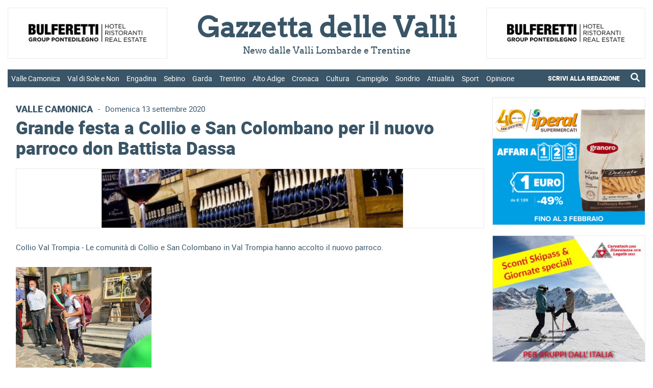

--- FILE ---
content_type: text/html; charset=utf-8
request_url: https://www.gazzettadellevalli.it/attualita/grande-festa-a-collio-e-san-colombano-per-il-nuovo-parroco-don-battista-dassa-288223/
body_size: 152393
content:


<!DOCTYPE html>

<html xmlns="http://www.w3.org/1999/xhtml" lang="it">

<head><title>
	 | Gazzetta delle Valli - News dalle Valli Lombarde e Trentine
</title>

<meta name="viewport" content="width=device-width, initial-scale=1" />

<!-- MENU RESPONSIVE -->
<link href="/bundles/menu/css?v=F4dd1T2Xi6yY_w3-gBNNhSORCdGxKtYUkz8oSKZ4nQ41" rel="stylesheet"/>


<!-- FAVICON -->
<link rel="apple-touch-icon" sizes="57x57" href="https://www.gazzettadellevalli.it/img/favicon/apple-icon-57x57.png">
<link rel="apple-touch-icon" sizes="60x60" href="https://www.gazzettadellevalli.it/img/favicon/apple-icon-60x60.png">
<link rel="apple-touch-icon" sizes="72x72" href="https://www.gazzettadellevalli.it/img/favicon/apple-icon-72x72.png">
<link rel="apple-touch-icon" sizes="76x76" href="https://www.gazzettadellevalli.it/img/favicon/apple-icon-76x76.png">
<link rel="apple-touch-icon" sizes="114x114" href="https://www.gazzettadellevalli.it/img/favicon/apple-icon-114x114.png">
<link rel="apple-touch-icon" sizes="120x120" href="https://www.gazzettadellevalli.it/img/favicon/apple-icon-120x120.png">
<link rel="apple-touch-icon" sizes="144x144" href="https://www.gazzettadellevalli.it/img/favicon/apple-icon-144x144.png">
<link rel="apple-touch-icon" sizes="152x152" href="https://www.gazzettadellevalli.it/img/favicon/apple-icon-152x152.png">
<link rel="apple-touch-icon" sizes="180x180" href="https://www.gazzettadellevalli.it/img/favicon/apple-icon-180x180.png">
<link rel="icon" type="image/png" sizes="144x144" href="https://www.gazzettadellevalli.it/img/favicon/android-icon-144x144.png">
<link rel="icon" type="image/png" sizes="192x192" href="https://www.gazzettadellevalli.it/img/favicon/android-icon-192x192.png">
<link rel="icon" type="image/png" sizes="32x32" href="https://www.gazzettadellevalli.it/img/favicon/favicon-32x32.png">
<link rel="icon" type="image/png" sizes="96x96" href="https://www.gazzettadellevalli.it/img/favicon/favicon-96x96.png">
<link rel="icon" type="image/png" sizes="16x16" href="https://www.gazzettadellevalli.it/img/favicon/favicon-16x16.png">
<meta name="msapplication-TileColor" content="#ffffff">
<meta name="msapplication-TileImage" content="/ms-icon-144x144.png">
<meta name="theme-color" content="#ffffff">

<!-- ALERT -->
<link href="/bundles/alert/css?v=biJqyHlgTO0IZY7ZwgCN8NLVa_r19MOMalzkHWxxamQ1" rel="stylesheet"/>

<script src="/bundles/alert/js?v=l_Nugq73-wZ0CHBFdM4yjdU12cSDpbw7Qc0gCyMqJw41"></script>


<!-- FOGLIO DI STILE -->
<link href="/bundles/css?v=0M-dVucVNhPbCpZvIedZ0aFbOkZ8DDR2SAdj1s175K01" rel="stylesheet"/>


<!-- GOOGLE ANALYTICS -->
<script async src="https://www.googletagmanager.com/gtag/js?id=G-TPHFK6MVM4"></script><script>window.dataLayer = window.dataLayer || []; function gtag(){dataLayer.push(arguments);} gtag('js', new Date()); gtag('config', 'G-TPHFK6MVM4');</script>

<!-- SHARE THIS -->
<script type="text/javascript" src="https://platform-api.sharethis.com/js/sharethis.js#property=65f0de591a23d00019c3da87&product=inline-share-buttons&source=platform" async="async"></script>

<!-- AUTO REFRESH -->
<!--<meta http-equiv="refresh" content="600">-->

    <script type="application/ld+json">
{
  "@context": "https://schema.org",
  "@type": "NewsArticle",
  "@id": "https://www.gazzettadellevalli.it/attualita/grande-festa-a-collio-e-san-colombano-per-il-nuovo-parroco-don-battista-dassa-288223/",
  "url": "https://www.gazzettadellevalli.it/attualita/grande-festa-a-collio-e-san-colombano-per-il-nuovo-parroco-don-battista-dassa-288223/",
  "description": "",
  "mainEntityOfPage": "https://www.gazzettadellevalli.it/attualita/grande-festa-a-collio-e-san-colombano-per-il-nuovo-parroco-don-battista-dassa-288223/",
  "articleSection": "Valle Camonica",
  "wordCount": 168,
  "isAccessibleForFree": true,
  "articleBody": "Collio Val Trompia - Le comunit&#224; di&#160;Collio e San Colombano in Val Trompia hanno accolto il nuovo parroco.Don Battista Dassa, dopo quattro giorni di cammino da Ponte di Legno (Brescia) ha raggiunto Collio (Brescia), accolto festosamente dalla popolazione, visitato la chiesa della frazione Memmo, salutato i bambini della materna, fatto tappa al santuario di Tizio e celebrato la Messa, mentre oggi alle 16 celebrer&#224; la Messa sul sagrato della parrocchiale di San Colombano.Don&#160;Battista Dassa nelle quattro giornate di viaggio da Ponte di Legno a Collio &#232; stato salutato dalla popolazione della Valle Camonica che nei 36 anni come sacerdote l&#39;ha conosciuto come curato prima e parroco dopo e negli ultimi anni &#232; stato seguito da un numero sempre pi&#249; numeroso di fedeli ai pellegrinaggi che ha organizzato.Il legame della Valle Camonica a don Dassa &#232; nel folto gruppo di persone&#160;che ieri sono salite in Bazena per salutarlo e accompagnarlo dalla Valle Camonica alla Val Trompia, dove ora inizia il nuovo mandato da parroco di Collio e San Colombano.",
  "headline": "Grande festa a Collio e San Colombano per il nuovo parroco don Battista Dassa",
  "name": "Grande festa a Collio e San Colombano per il nuovo parroco don Battista Dassa",
  "image": {
    "@type": "ImageObject",
    "url": "https://www.gazzettadellevalli.it/upload/2020/09/Don-Dassa-Collio-San-Colombano-01.jpg"
  },
  "dateCreated": "2020-09-13T10:45:40+00:00",
  "datePublished": "2020-09-13T10:45:40+00:00",
  "dateModified": "2020-09-13T10:45:40+00:00",
  "publisher": {
    "@type": "Organization",
    "name": "Gazzetta delle Valli",
    "logo": {
      "@type": "ImageObject",
      "url": "https://www.gazzettadellevalli.it/img/logo_gazzettadellevalli_it.png"
    }
  }
}
</script>

<meta name="description" content="Grande festa a Collio e San Colombano per il nuovo parroco Don Battista Dassa. Gazzetta delle Valli " />
<meta name="keywords" content="gazzettadellevalli, gazzetta, delle, valli, grande, festa, collio, san colombano, nuovo, parroco, don, battista, dassa" />
<meta property="og:description" content="Grande festa a Collio e San Colombano per il nuovo parroco Don Battista Dassa. Gazzetta delle Valli " />
<meta property="og:image" content="https://www.gazzettadellevalli.it/upload/2020/09/Don-Dassa-Collio-San-Colombano-01.jpg" />
<meta property="og:url" content="https://www.gazzettadellevalli.it/attualita/grande-festa-a-collio-e-san-colombano-per-il-nuovo-parroco-don-battista-dassa-288223/" />
<meta property="og:type" content="website" />
</head>

<body>

    <form method="post" action="./" id="aspnetForm">
<div class="aspNetHidden">
<input type="hidden" name="__EVENTTARGET" id="__EVENTTARGET" value="" />
<input type="hidden" name="__EVENTARGUMENT" id="__EVENTARGUMENT" value="" />
<input type="hidden" name="__VIEWSTATE" id="__VIEWSTATE" value="/[base64]/[base64]/[base64]/////w9kBSpjdGwwMCRDb250ZW50UGxhY2VIb2xkZXIxJGxpc3RfbmV3c191bHRpbWUPFCsADmRkZGRkZGQUKwADZGRkAgNkZGRmAv////8PZAUuY3RsMDAkbGlzdFZpZXdfbWVudSRjdHJsMTMkbGlzdFZpZXdfbWVudV9jaGlsZA88KwAOAwhmDGYNAv////8PZAU3Y3RsMDAkbGlzdFZpZXdfbWVudV9yZXNwJGN0cmwyJGxpc3RWaWV3X21lbnVfcmVzcF9jaGlsZA8UKwAOZGRkZGRkZBQrAAFkAgFkZGRmAv////8PZAU3Y3RsMDAkbGlzdFZpZXdfbWVudV9yZXNwJGN0cmw3JGxpc3RWaWV3X21lbnVfcmVzcF9jaGlsZA88KwAOAwhmDGYNAv////8PZAU4Y3RsMDAkbGlzdFZpZXdfbWVudV9yZXNwJGN0cmwxMyRsaXN0Vmlld19tZW51X3Jlc3BfY2hpbGQPPCsADgMIZgxmDQL/////[base64]/////D2QFN2N0bDAwJGxpc3RWaWV3X21lbnVfcmVzcCRjdHJsOCRsaXN0Vmlld19tZW51X3Jlc3BfY2hpbGQPPCsADgMIZgxmDQL/////D2QFLWN0bDAwJGxpc3RWaWV3X21lbnUkY3RybDQkbGlzdFZpZXdfbWVudV9jaGlsZA8UKwAOZGRkZGRkZBQrAAFkAgFkZGRmAv////8PZAUtY3RsMDAkbGlzdFZpZXdfbWVudSRjdHJsNiRsaXN0Vmlld19tZW51X2NoaWxkDzwrAA4DCGYMZg0C/////w9kBTdjdGwwMCRsaXN0Vmlld19tZW51X3Jlc3AkY3RybDYkbGlzdFZpZXdfbWVudV9yZXNwX2NoaWxkDzwrAA4DCGYMZg0C/////w9kBTdjdGwwMCRsaXN0Vmlld19tZW51X3Jlc3AkY3RybDEkbGlzdFZpZXdfbWVudV9yZXNwX2NoaWxkDxQrAA5kZGRkZGRkPCsABAACBGRkZGYC/////w9kBS1jdGwwMCRsaXN0Vmlld19tZW51JGN0cmwxJGxpc3RWaWV3X21lbnVfY2hpbGQPFCsADmRkZGRkZGQ8KwAEAAIEZGRkZgL/////D2QFOGN0bDAwJGxpc3RWaWV3X21lbnVfcmVzcCRjdHJsMTAkbGlzdFZpZXdfbWVudV9yZXNwX2NoaWxkDxQrAA5kZGRkZGRkPCsABQACBWRkZGYC/////w9kBS1jdGwwMCRsaXN0Vmlld19tZW51JGN0cmw3JGxpc3RWaWV3X21lbnVfY2hpbGQPPCsADgMIZgxmDQL/////D2QFOGN0bDAwJGxpc3RWaWV3X21lbnVfcmVzcCRjdHJsMTEkbGlzdFZpZXdfbWVudV9yZXNwX2NoaWxkDzwrAA4DCGYMZg0C/////w9kBTdjdGwwMCRsaXN0Vmlld19tZW51X3Jlc3AkY3RybDkkbGlzdFZpZXdfbWVudV9yZXNwX2NoaWxkDzwrAA4DCGYMZg0C/////w9kBThjdGwwMCRsaXN0Vmlld19tZW51X3Jlc3AkY3RybDEyJGxpc3RWaWV3X21lbnVfcmVzcF9jaGlsZA88KwAOAwhmDGYNAv////8PZAUtY3RsMDAkbGlzdFZpZXdfbWVudSRjdHJsOCRsaXN0Vmlld19tZW51X2NoaWxkDzwrAA4DCGYMZg0C/////w9kBTdjdGwwMCRsaXN0Vmlld19tZW51X3Jlc3AkY3RybDUkbGlzdFZpZXdfbWVudV9yZXNwX2NoaWxkDxQrAA5kZGRkZGRkFCsAA2RkZAIDZGRkZgL/////D2QFE2N0bDAwJGxpc3RWaWV3X21lbnUPFCsADmRkZGRkZGQ8KwAOAAIOZGRkZgL/////D2QFLWN0bDAwJGxpc3RWaWV3X21lbnUkY3RybDUkbGlzdFZpZXdfbWVudV9jaGlsZA8UKwAOZGRkZGRkZBQrAANkZGQCA2RkZGYC/////w9kBTdjdGwwMCRsaXN0Vmlld19tZW51X3Jlc3AkY3RybDAkbGlzdFZpZXdfbWVudV9yZXNwX2NoaWxkDxQrAA5kZGRkZGRkPCsABAACBGRkZGYC/////w9kBTFjdGwwMCRDb250ZW50UGxhY2VIb2xkZXIxJGxpc3RfbmV3c19jb3JyZWxhdGVfMWEzDxQrAA5kZGRkZGRkFCsAA2RkZAIDZGRkZgL/////D2QFLWN0bDAwJGxpc3RWaWV3X21lbnUkY3RybDkkbGlzdFZpZXdfbWVudV9jaGlsZA88KwAOAwhmDGYNAv////8PZAUtY3RsMDAkbGlzdFZpZXdfbWVudSRjdHJsMiRsaXN0Vmlld19tZW51X2NoaWxkDxQrAA5kZGRkZGRkFCsAAWQCAWRkZGYC/////w9kBS5jdGwwMCRsaXN0Vmlld19tZW51JGN0cmwxMCRsaXN0Vmlld19tZW51X2NoaWxkDxQrAA5kZGRkZGRkPCsABQACBWRkZGYC/////w9kBS1jdGwwMCRsaXN0Vmlld19tZW51JGN0cmwwJGxpc3RWaWV3X21lbnVfY2hpbGQPFCsADmRkZGRkZGQ8KwAEAAIEZGRkZgL/////D2QFMWN0bDAwJENvbnRlbnRQbGFjZUhvbGRlcjEkbGlzdF9uZXdzX2NvcnJlbGF0ZV80YTYPFCsADmRkZGRkZGQUKwADZGRkAgNkZGRmAv////8PZAU3Y3RsMDAkbGlzdFZpZXdfbWVudV9yZXNwJGN0cmwzJGxpc3RWaWV3X21lbnVfcmVzcF9jaGlsZA8UKwAOZGRkZGRkZBQrAAFkAgFkZGRmAv////8PZAUoY3RsMDAkQ29udGVudFBsYWNlSG9sZGVyMSRsaXN0X2NhdGVnb3JpZQ8UKwAOZGRkZGRkZBQrAAJkZAICZGRkZgL/////D2QFJ2N0bDAwJENvbnRlbnRQbGFjZUhvbGRlcjEkbGlzdF9hcnRpY29sbw8UKwAOZGRkZGRkZBQrAAFkAgFkZGRmAv////8PZAU3Y3RsMDAkbGlzdFZpZXdfbWVudV9yZXNwJGN0cmw0JGxpc3RWaWV3X21lbnVfcmVzcF9jaGlsZA8UKwAOZGRkZGRkZBQrAAFkAgFkZGRmAv////8PZAUYY3RsMDAkbGlzdFZpZXdfbWVudV9yZXNwDxQrAA5kZGRkZGRkPCsADgACDmRkZGYC/////w9kBS1jdGwwMCRsaXN0Vmlld19tZW51JGN0cmwzJGxpc3RWaWV3X21lbnVfY2hpbGQPFCsADmRkZGRkZGQUKwABZAIBZGRkZgL/////D2QiPe+6uxwc0GjdFmr85kRbG7OMgrkqlbvT5VMSO+HzpQ==" />
</div>

<script type="text/javascript">
//<![CDATA[
var theForm = document.forms['aspnetForm'];
if (!theForm) {
    theForm = document.aspnetForm;
}
function __doPostBack(eventTarget, eventArgument) {
    if (!theForm.onsubmit || (theForm.onsubmit() != false)) {
        theForm.__EVENTTARGET.value = eventTarget;
        theForm.__EVENTARGUMENT.value = eventArgument;
        theForm.submit();
    }
}
//]]>
</script>


<script src="/WebResource.axd?d=ddcZ-kl5hP7173cCoxQuGwIMeW2M1CSuSXAaGiUxi9J2i6hBc_WqCQ_lKrbd2oEJUNTKlDblZDBroe3AX2N2DHxv9CG6seTeU5IRpUgw5So1&amp;t=638901598200000000" type="text/javascript"></script>

<div class="aspNetHidden">

	<input type="hidden" name="__VIEWSTATEGENERATOR" id="__VIEWSTATEGENERATOR" value="8504908D" />
	<input type="hidden" name="__PREVIOUSPAGE" id="__PREVIOUSPAGE" value="[base64]" />
	<input type="hidden" name="__EVENTVALIDATION" id="__EVENTVALIDATION" value="/wEdAA6Sc34Q2l9kjcbKtoF2wdAYN0+T0DB5hdXFsUIGzkcL/[base64]/VFFRl97r1FML" />
</div>

        

        <div>

            <div id="container">

                <div id="top">

                    <div id="top_inner">

                        <div id="ctl00_menu_resp" class="menu_responsive">

                            <div id="ctl00_div_logo_resp" class="logo_resp">

                                <div class="logo_resp_tit">
                                    <a href="https://www.gazzettadellevalli.it">
                                        <span id="ctl00_lb_titolo_resp">Gazzetta delle Valli</span>
                                    </a>
                                </div>

                                <div class="logo_resp_subtit">
                                    <span id="ctl00_lb_sottotitolo_resp">News dalle Valli Lombarde e Trentine</span>
                                </div>

                            </div>

                            <div class="header_resp">
                                <nav>
                                    <ul>
                                        
                                                <li>
                                                    
                                                    <a href="https://www.gazzettadellevalli.it/valle-camonica" class="menu-link">
                                                        Valle Camonica                                                           
                                                    </a>
                                                    <ul>
                                                        
                                                                <li>
                                                                    <a href="https://www.gazzettadellevalli.it/valle-camonica/breno">Breno</a>
                                                                </li>
                                                            
                                                                <li>
                                                                    <a href="https://www.gazzettadellevalli.it/valle-camonica/darfo-boario">Darfo Boario</a>
                                                                </li>
                                                            
                                                                <li>
                                                                    <a href="https://www.gazzettadellevalli.it/valle-camonica/edolo">Edolo</a>
                                                                </li>
                                                            
                                                                <li>
                                                                    <a href="https://www.gazzettadellevalli.it/valle-camonica/ponte-di-legno">Ponte di Legno</a>
                                                                </li>
                                                            

                                                        
                                                    </ul>
                                                </li>
                                            
                                                <li>
                                                    
                                                    <a href="https://www.gazzettadellevalli.it/val-di-sole-e-non" class="menu-link">
                                                        Val di Sole e Non                                                           
                                                    </a>
                                                    <ul>
                                                        
                                                                <li>
                                                                    <a href="https://www.gazzettadellevalli.it/val-di-sole-e-non/cles">Cles</a>
                                                                </li>
                                                            
                                                                <li>
                                                                    <a href="https://www.gazzettadellevalli.it/val-di-sole-e-non/dimaro">Dimaro</a>
                                                                </li>
                                                            
                                                                <li>
                                                                    <a href="https://www.gazzettadellevalli.it/val-di-sole-e-non/val-di-pejo">Val di Pejo</a>
                                                                </li>
                                                            
                                                                <li>
                                                                    <a href="https://www.gazzettadellevalli.it/val-di-sole-e-non/tonale">Tonale</a>
                                                                </li>
                                                            

                                                        
                                                    </ul>
                                                </li>
                                            
                                                <li>
                                                    
                                                    <a href="https://www.gazzettadellevalli.it/engadina" class="menu-link">
                                                        Engadina                                                           
                                                    </a>
                                                    <ul>
                                                        
                                                                <li>
                                                                    <a href="https://www.gazzettadellevalli.it/engadina/st-moritz">St Moritz</a>
                                                                </li>
                                                            

                                                        
                                                    </ul>
                                                </li>
                                            
                                                <li>
                                                    
                                                    <a href="https://www.gazzettadellevalli.it/sebino" class="menu-link">
                                                        Sebino                                                           
                                                    </a>
                                                    <ul>
                                                        
                                                                <li>
                                                                    <a href="https://www.gazzettadellevalli.it/sebino/franciacorta">Franciacorta</a>
                                                                </li>
                                                            

                                                        
                                                    </ul>
                                                </li>
                                            
                                                <li>
                                                    
                                                    <a href="https://www.gazzettadellevalli.it/garda" class="menu-link">
                                                        Garda                                                           
                                                    </a>
                                                    <ul>
                                                        
                                                                <li>
                                                                    <a href="https://www.gazzettadellevalli.it/garda/riva-del-garda">Riva del Garda</a>
                                                                </li>
                                                            

                                                        
                                                    </ul>
                                                </li>
                                            
                                                <li>
                                                    
                                                    <a href="https://www.gazzettadellevalli.it/trentino" class="menu-link">
                                                        Trentino                                                           
                                                    </a>
                                                    <ul>
                                                        
                                                                <li>
                                                                    <a href="https://www.gazzettadellevalli.it/trentino/alpe-cimbra">Alpe Cimbra</a>
                                                                </li>
                                                            
                                                                <li>
                                                                    <a href="https://www.gazzettadellevalli.it/trentino/val-di-fiemme">Val di Fiemme</a>
                                                                </li>
                                                            
                                                                <li>
                                                                    <a href="https://www.gazzettadellevalli.it/trentino/val-di-fassa">Val di Fassa</a>
                                                                </li>
                                                            

                                                        
                                                    </ul>
                                                </li>
                                            
                                                <li>
                                                    
                                                    <a href="https://www.gazzettadellevalli.it/alto-adige" class="menu-link">
                                                        Alto Adige                                                           
                                                    </a>
                                                    <ul>
                                                        

                                                        
                                                    </ul>
                                                </li>
                                            
                                                <li>
                                                    
                                                    <a href="https://www.gazzettadellevalli.it/cronaca" class="menu-link">
                                                        Cronaca                                                           
                                                    </a>
                                                    <ul>
                                                        

                                                        
                                                    </ul>
                                                </li>
                                            
                                                <li>
                                                    
                                                    <a href="https://www.gazzettadellevalli.it/cultura" class="menu-link">
                                                        Cultura                                                           
                                                    </a>
                                                    <ul>
                                                        

                                                        
                                                    </ul>
                                                </li>
                                            
                                                <li>
                                                    
                                                    <a href="https://www.gazzettadellevalli.it/campiglio" class="menu-link">
                                                        Campiglio                                                           
                                                    </a>
                                                    <ul>
                                                        

                                                        
                                                    </ul>
                                                </li>
                                            
                                                <li>
                                                    
                                                    <a href="https://www.gazzettadellevalli.it/sondrio" class="menu-link">
                                                        Sondrio                                                           
                                                    </a>
                                                    <ul>
                                                        
                                                                <li>
                                                                    <a href="https://www.gazzettadellevalli.it/sondrio/aprica">Aprica</a>
                                                                </li>
                                                            
                                                                <li>
                                                                    <a href="https://www.gazzettadellevalli.it/sondrio/bormio">Bormio</a>
                                                                </li>
                                                            
                                                                <li>
                                                                    <a href="https://www.gazzettadellevalli.it/sondrio/livigno">Livigno</a>
                                                                </li>
                                                            
                                                                <li>
                                                                    <a href="https://www.gazzettadellevalli.it/sondrio/valchiavenna">Valchiavenna</a>
                                                                </li>
                                                            
                                                                <li>
                                                                    <a href="https://www.gazzettadellevalli.it/sondrio/valtellina">Valtellina</a>
                                                                </li>
                                                            

                                                        
                                                    </ul>
                                                </li>
                                            
                                                <li>
                                                    
                                                    <a href="https://www.gazzettadellevalli.it/attualita" class="menu-link">
                                                        Attualità                                                           
                                                    </a>
                                                    <ul>
                                                        

                                                        
                                                    </ul>
                                                </li>
                                            
                                                <li>
                                                    
                                                    <a href="https://www.gazzettadellevalli.it/sport" class="menu-link">
                                                        Sport                                                           
                                                    </a>
                                                    <ul>
                                                        

                                                        
                                                    </ul>
                                                </li>
                                            
                                                <li>
                                                    
                                                    <a href="https://www.gazzettadellevalli.it/opinione" class="menu-link">
                                                        Opinione                                                           
                                                    </a>
                                                    <ul>
                                                        

                                                        
                                                    </ul>
                                                </li>
                                            
                                        <li>
                                            <div style="padding: 1em 5%;">
                                                <div class="left linkMenuResp_notHover" style="text-align: left; width: 70%">
                                                    <a style="font-weight: bold; padding: 0;" class="menu-link" href="https://www.gazzettadellevalli.it/scrivi-alla-redazione">SCRIVI ALLA REDAZIONE</a>
                                                </div>
                                                <div class="right linkMenuResp_notHover" style="text-align: right; width: 30%">
                                                    <a href="https://www.gazzettadellevalli.it/cerca" style="padding: 0; float: right">
                                                        <img src="https://www.gazzettadellevalli.it/img/icon_lente.png" alt="Cerca un articolo" title="Cerca un articolo" style="filter: brightness(0) invert(1); vertical-align: sub; width: 23px;" />
                                                    </a>
                                                </div>
                                                <div class="clear"></div>
                                            </div>
                                        </li>
                                    </ul>
                                </nav>
                            </div>

                        </div>

                        <div class="div_box_w350 OK_resp_flex">
                            <div id="ctl00_widget_header_top_1_resp" class="box ic_h110"><input type="image" name="ctl00$ctl09" title="Clicca per visitare il sito" class="ic_img_100p_100p" alt="Clicca per visitare il sito" src="https://www.gazzettadellevalli.it/upload/2024/11/bulferettigroup-banner_9532.jpg" onclick="javascript:WebForm_DoPostBackWithOptions(new WebForm_PostBackOptions(&quot;ctl00$ctl09&quot;, &quot;&quot;, false, &quot;&quot;, &quot;https://www.gazzettadellevalli.it/advclick.aspx?ID=104&quot;, false, false))" /></div>
                        </div>

                        <div class="div_box_w350 OK_resp_flex">
                            <div id="ctl00_widget_header_top_2_resp" class="box ic_h110"><input type="image" name="ctl00$ctl10" title="Clicca per visitare il sito" class="ic_img_100p_100p" alt="Clicca per visitare il sito" src="https://www.gazzettadellevalli.it/upload/2025/11/banner-ponte-di-legno---2025---350x110_6822.gif" onclick="javascript:WebForm_DoPostBackWithOptions(new WebForm_PostBackOptions(&quot;ctl00$ctl10&quot;, &quot;&quot;, false, &quot;&quot;, &quot;https://www.gazzettadellevalli.it/advclick.aspx?ID=107&quot;, false, false))" /></div>
                        </div>

                        <div class="col_flex_container div_header_top">

                            <div class="col_flex col_flex_25p50p25p NO_resp">
                                <div id="ctl00_widget_header_top_1" class="box ic_h110"><input type="image" name="ctl00$ctl11" title="Clicca per visitare il sito" class="ic_img_100p_100p" alt="Clicca per visitare il sito" src="https://www.gazzettadellevalli.it/upload/2024/11/bulferettigroup-banner_9532.jpg" onclick="javascript:WebForm_DoPostBackWithOptions(new WebForm_PostBackOptions(&quot;ctl00$ctl11&quot;, &quot;&quot;, false, &quot;&quot;, &quot;https://www.gazzettadellevalli.it/advclick.aspx?ID=1&quot;, false, false))" /></div>
                            </div>

                            <div class="col_flex col_flex_25p50p25p div_box_logo NO_resp">
                                <div class="box_logo">
                                    <div class="box_logo_tit">
                                        <a href="https://www.gazzettadellevalli.it">
                                            <h1>
                                                <span id="ctl00_lbt_titolo">Gazzetta delle Valli</span>
                                            </h1>
                                        </a>
                                    </div>
                                    <div class="box_logo_subtit">
                                        <span id="ctl00_lb_sottotitolo">News dalle Valli Lombarde e Trentine</span>
                                    </div>
                                </div>
                            </div>

                            <div class="col_flex col_flex_25p50p25p NO_resp">
                                <div id="ctl00_widget_header_top_2" class="box ic_h110"><input type="image" name="ctl00$ctl12" title="Clicca per visitare il sito" class="ic_img_100p_100p" alt="Clicca per visitare il sito" src="https://www.gazzettadellevalli.it/upload/2024/11/bulferettigroup-banner_9532.jpg" onclick="javascript:WebForm_DoPostBackWithOptions(new WebForm_PostBackOptions(&quot;ctl00$ctl12&quot;, &quot;&quot;, false, &quot;&quot;, &quot;https://www.gazzettadellevalli.it/advclick.aspx?ID=2&quot;, false, false))" /></div>
                            </div>

                        </div>

                        <div class="menu_container">
                            <ul>
                                
                                        <li class="menu_parent">
                                            


                                            <a href="https://www.gazzettadellevalli.it/valle-camonica">Valle Camonica</a>

                                            <ul class="menu_child">
                                                
                                                        <li><a href="https://www.gazzettadellevalli.it/valle-camonica/breno">Breno</a></li>
                                                    
                                                        <li><a href="https://www.gazzettadellevalli.it/valle-camonica/darfo-boario">Darfo Boario</a></li>
                                                    
                                                        <li><a href="https://www.gazzettadellevalli.it/valle-camonica/edolo">Edolo</a></li>
                                                    
                                                        <li><a href="https://www.gazzettadellevalli.it/valle-camonica/ponte-di-legno">Ponte di Legno</a></li>
                                                    

                                                
                                            </ul>
                                        </li>
                                    
                                        <li class="menu_parent">
                                            


                                            <a href="https://www.gazzettadellevalli.it/val-di-sole-e-non">Val di Sole e Non</a>

                                            <ul class="menu_child">
                                                
                                                        <li><a href="https://www.gazzettadellevalli.it/val-di-sole-e-non/cles">Cles</a></li>
                                                    
                                                        <li><a href="https://www.gazzettadellevalli.it/val-di-sole-e-non/dimaro">Dimaro</a></li>
                                                    
                                                        <li><a href="https://www.gazzettadellevalli.it/val-di-sole-e-non/val-di-pejo">Val di Pejo</a></li>
                                                    
                                                        <li><a href="https://www.gazzettadellevalli.it/val-di-sole-e-non/tonale">Tonale</a></li>
                                                    

                                                
                                            </ul>
                                        </li>
                                    
                                        <li class="menu_parent">
                                            


                                            <a href="https://www.gazzettadellevalli.it/engadina">Engadina</a>

                                            <ul class="menu_child">
                                                
                                                        <li><a href="https://www.gazzettadellevalli.it/engadina/st-moritz">St Moritz</a></li>
                                                    

                                                
                                            </ul>
                                        </li>
                                    
                                        <li class="menu_parent">
                                            


                                            <a href="https://www.gazzettadellevalli.it/sebino">Sebino</a>

                                            <ul class="menu_child">
                                                
                                                        <li><a href="https://www.gazzettadellevalli.it/sebino/franciacorta">Franciacorta</a></li>
                                                    

                                                
                                            </ul>
                                        </li>
                                    
                                        <li class="menu_parent">
                                            


                                            <a href="https://www.gazzettadellevalli.it/garda">Garda</a>

                                            <ul class="menu_child">
                                                
                                                        <li><a href="https://www.gazzettadellevalli.it/garda/riva-del-garda">Riva del Garda</a></li>
                                                    

                                                
                                            </ul>
                                        </li>
                                    
                                        <li class="menu_parent">
                                            


                                            <a href="https://www.gazzettadellevalli.it/trentino">Trentino</a>

                                            <ul class="menu_child">
                                                
                                                        <li><a href="https://www.gazzettadellevalli.it/trentino/alpe-cimbra">Alpe Cimbra</a></li>
                                                    
                                                        <li><a href="https://www.gazzettadellevalli.it/trentino/val-di-fiemme">Val di Fiemme</a></li>
                                                    
                                                        <li><a href="https://www.gazzettadellevalli.it/trentino/val-di-fassa">Val di Fassa</a></li>
                                                    

                                                
                                            </ul>
                                        </li>
                                    
                                        <li class="menu_parent">
                                            


                                            <a href="https://www.gazzettadellevalli.it/alto-adige">Alto Adige</a>

                                            <ul class="menu_child">
                                                

                                                
                                            </ul>
                                        </li>
                                    
                                        <li class="menu_parent">
                                            


                                            <a href="https://www.gazzettadellevalli.it/cronaca">Cronaca</a>

                                            <ul class="menu_child">
                                                

                                                
                                            </ul>
                                        </li>
                                    
                                        <li class="menu_parent">
                                            


                                            <a href="https://www.gazzettadellevalli.it/cultura">Cultura</a>

                                            <ul class="menu_child">
                                                

                                                
                                            </ul>
                                        </li>
                                    
                                        <li class="menu_parent">
                                            


                                            <a href="https://www.gazzettadellevalli.it/campiglio">Campiglio</a>

                                            <ul class="menu_child">
                                                

                                                
                                            </ul>
                                        </li>
                                    
                                        <li class="menu_parent">
                                            


                                            <a href="https://www.gazzettadellevalli.it/sondrio">Sondrio</a>

                                            <ul class="menu_child">
                                                
                                                        <li><a href="https://www.gazzettadellevalli.it/sondrio/aprica">Aprica</a></li>
                                                    
                                                        <li><a href="https://www.gazzettadellevalli.it/sondrio/bormio">Bormio</a></li>
                                                    
                                                        <li><a href="https://www.gazzettadellevalli.it/sondrio/livigno">Livigno</a></li>
                                                    
                                                        <li><a href="https://www.gazzettadellevalli.it/sondrio/valchiavenna">Valchiavenna</a></li>
                                                    
                                                        <li><a href="https://www.gazzettadellevalli.it/sondrio/valtellina">Valtellina</a></li>
                                                    

                                                
                                            </ul>
                                        </li>
                                    
                                        <li class="menu_parent">
                                            


                                            <a href="https://www.gazzettadellevalli.it/attualita">Attualità</a>

                                            <ul class="menu_child">
                                                

                                                
                                            </ul>
                                        </li>
                                    
                                        <li class="menu_parent">
                                            


                                            <a href="https://www.gazzettadellevalli.it/sport">Sport</a>

                                            <ul class="menu_child">
                                                

                                                
                                            </ul>
                                        </li>
                                    
                                        <li class="menu_parent">
                                            


                                            <a href="https://www.gazzettadellevalli.it/opinione">Opinione</a>

                                            <ul class="menu_child">
                                                

                                                
                                            </ul>
                                        </li>
                                    

                                

                                <li class="menu_parent_right">
                                    <a href="https://www.gazzettadellevalli.it/cerca">
                                        <img src="https://www.gazzettadellevalli.it/img/icon_lente.png" alt="Cerca un articolo" title="Cerca un articolo" />
                                    </a>
                                </li>
                                <li class="menu_parent_right">
                                    <a href="https://www.gazzettadellevalli.it/scrivi-alla-redazione">SCRIVI ALLA REDAZIONE</a>
                                </li>
                            </ul>
                        </div>

                        

                    </div>

                </div>

                

    <div>

        <div class="content">

            <div class="content_inner">

                <!-- Banner articolo-top-1-RESP -->
                <div class="div_box_w350 OK_resp">
                    
                </div>

                <div class="col_flex_container" style="margin-top: 20px;">

                    <!-- Banner col-sx-1 -->
                    <div class="col_flex col_flex_15p64p21p NO_resp">
                        
                    </div>

                    <div class="col_flex col_flex_15p64p21p">

                        <div class="container_pag">

                            
                                    <div style="width: 100%;">
                                        <article itemscope itemtype="https://schema.org/NewsArticle" itemid='https://www.gazzettadellevalli.it/attualita/grande-festa-a-collio-e-san-colombano-per-il-nuovo-parroco-don-battista-dassa-288223/'>
                                            
                                            <div id="news_content_cat_default" class="left">
                                                <a href="https://www.gazzettadellevalli.it/valle-camonica">
                                                    <span id="ctl00_ContentPlaceHolder1_list_articolo_ctrl0_lb_cat">Valle Camonica</span>
                                                </a>
                                            </div>
                                            <div class="left" style="margin: 2px 10px;">-</div>
                                            <div id="news_content_data" class="left">
                                                <span id="ctl00_ContentPlaceHolder1_list_articolo_ctrl0_lb_dataPubblicazione" itemprop="datePublished" content="2020-09-13T10:45:40.000+02:00">Domenica 13 settembre 2020</span>
                                            </div>
                                            <div class="clear"></div>

                                            <div id="news_content_tit">
                                                <h2 itemprop="headline">
                                                    <span id="ctl00_ContentPlaceHolder1_list_articolo_ctrl0_lb_tit">Grande festa a Collio e San Colombano per il nuovo parroco don Battista Dassa</span></h2>
                                            </div>
                                            <div id="news_content_subtit">
                                                <h3>
                                                    <span id="ctl00_ContentPlaceHolder1_list_articolo_ctrl0_lb_subtit"></span></h3>
                                            </div>

                                            <div itemprop="image" style="display: none" content='https://www.gazzettadellevalli.it/upload/2020/09/Don-Dassa-Collio-San-Colombano-01.jpg'></div>

                                            

                                            <div class="news_content_testo">
                                                <span id="ctl00_ContentPlaceHolder1_list_articolo_ctrl0_lb_testo_1"></span>
                                            </div>

                                            <div class="NO_resp">
                                                <!-- Banner articolo-mezzo-0 -->
                                                
                                                
                                                <!-- Banner articolo-mezzo-1 -->
                                                <div id="ctl00_ContentPlaceHolder1_list_articolo_ctrl0_widget_articolo_mezzo_1" class="box" style="margin-top: 20px; margin-bottom: 20px;"><input type="image" name="ctl00$ContentPlaceHolder1$list_articolo$ctrl0$ctl00" title="Clicca per visitare il sito" class="ic_img_100p_100p" alt="Clicca per visitare il sito" src="https://www.gazzettadellevalli.it/upload/2024/12/cantina-bignotti-pianborno_6095.gif" onclick="javascript:WebForm_DoPostBackWithOptions(new WebForm_PostBackOptions(&quot;ctl00$ContentPlaceHolder1$list_articolo$ctrl0$ctl00&quot;, &quot;&quot;, false, &quot;&quot;, &quot;https://www.gazzettadellevalli.it/advclick.aspx?ID=76&quot;, false, false))" /></div>

                                                <!-- Banner articolo-mezzo-2 -->
                                                
                                            </div>

                                            <!-- Banner articolo-mezzo-1-RESP -->
                                            <div class="div_box_w350 OK_resp" style="margin-top: 20px;">
                                                
                                                <div id="ctl00_ContentPlaceHolder1_list_articolo_ctrl0_widget_articolo_mezzo_2_resp" class="box ic_h110"><input type="image" name="ctl00$ContentPlaceHolder1$list_articolo$ctrl0$ctl01" title="Clicca per visitare il sito" class="ic_img_100p_100p" alt="Clicca per visitare il sito" src="https://www.gazzettadellevalli.it/upload/2024/12/cantina-bignotti-pianborno_6095.gif" onclick="javascript:WebForm_DoPostBackWithOptions(new WebForm_PostBackOptions(&quot;ctl00$ContentPlaceHolder1$list_articolo$ctrl0$ctl01&quot;, &quot;&quot;, false, &quot;&quot;, &quot;https://www.gazzettadellevalli.it/advclick.aspx?ID=242&quot;, false, false))" /></div>
                                            </div>

                                            <div class="news_content_testo">
                                                <span id="ctl00_ContentPlaceHolder1_list_articolo_ctrl0_lb_testo_2"><p style="text-align: justify;">Collio Val Trompia - Le comunità di Collio e San Colombano in Val Trompia hanno accolto il nuovo parroco.</p><br><img class="attachment-266x266 alignright" alt="Don Dassa - Collio - San Colombano 01" src="https://www.gazzettadellevalli.it/upload/2020/09/Don-Dassa-Collio-San-Colombano-01.jpg" width="266" height="206" /><br><p style="text-align: justify;">Don Battista Dassa, dopo quattro giorni di cammino da Ponte di Legno (Brescia) ha raggiunto Collio (Brescia), accolto festosamente dalla popolazione, visitato la chiesa della frazione Memmo, salutato i bambini della materna, fatto tappa al santuario di Tizio e celebrato la Messa, mentre oggi alle 16 celebrerà la Messa sul sagrato della parrocchiale di San Colombano.</p><br><p style="text-align: justify;">Don Battista Dassa nelle quattro giornate di viaggio da Ponte di Legno a Collio è stato salutato dalla popolazione della Valle Camonica che nei 36 anni come sacerdote l'ha conosciuto come curato prima e parroco dopo e negli ultimi anni è stato seguito da un numero sempre più numeroso di fedeli ai pellegrinaggi che ha organizzato.</p><br><p style="text-align: justify;"><img class="attachment-266x266 alignright" alt="Don Battista Dassa" src="https://www.gazzettadellevalli.it/upload/2020/09/Don-Battista-Dassa1.jpg" width="266" height="130" />Il legame della Valle Camonica a don Dassa è nel folto gruppo di persone<em> </em>che ieri sono salite in Bazena per salutarlo e accompagnarlo dalla Valle Camonica alla Val Trompia, dove ora inizia il nuovo mandato da parroco di Collio e San Colombano.</p></span>
                                            </div>

                                            

                                            <div id="news_content_lastUpd">
                                                Ultimo aggiornamento:
                                            <span id="ctl00_ContentPlaceHolder1_list_articolo_ctrl0_lb_dataUltimaModifica" itemprop="dateModified" content="2020-09-13T10:45:40.000+02:00">13/09/2020 10:45:40</span>
                                            </div>

                                            <div class="clear"></div>
                                        </article>
                                    </div>
                                

                            <div style="margin-top: 30px;">
                                
                                        <div id="news_content_cat" class="left" style="margin-bottom: 10px;">
                                            <a href="https://www.gazzettadellevalli.it/attualita">
                                                <span id="ctl00_ContentPlaceHolder1_list_categorie_ctrl0_lb_cat">Attualità</span>
                                            </a>
                                        </div>
                                    
                                        <div id="news_content_cat" class="left" style="margin-bottom: 10px;">
                                            <a href="https://www.gazzettadellevalli.it/valle-camonica/ponte-di-legno">
                                                <span id="ctl00_ContentPlaceHolder1_list_categorie_ctrl1_lb_cat">Ponte di Legno</span>
                                            </a>
                                        </div>
                                    
                            </div>

                            <div class="clear"></div>

                            
                            <div class="sharethis-inline-share-buttons" style="margin: 40px 0;"></div>
                            
                        </div>

                        <!-- Banner articolo-end-1 -->
                        <div class="NO_resp">
                            
                        </div>

                        <!-- Banner articolo-end-1-RESP -->
                        <div class="div_box_w350 OK_resp">
                            
                        </div>

                        <section>

                            <div id="ctl00_ContentPlaceHolder1_div_newsCorrelate" class="div_newsCorrelate">
                                <h2>POTREBBE INTERESSARTI</h2>
                            </div>

                            <div id="ctl00_ContentPlaceHolder1_div_col_flex_container_correlate_1a3" class="col_flex_container">

                                
                                        <div class="col_flex">
                                            <article class="box_news">
                                                <div class="box_news_container_img">
                                                    <div class="box_news_img">
                                                        <a href="https://www.gazzettadellevalli.it/cronaca/frana-nel-bresciano-sei-famiglie-evacuate-503082">
                                                            <img id="ctl00_ContentPlaceHolder1_list_news_correlate_1a3_ctrl0_image_news" title="CRONACA - Frana nel Bresciano, sei famiglie evacuate" alt="CRONACA - Frana nel Bresciano, sei famiglie evacuate" src="https://www.gazzettadellevalli.it/upload/2026/01/frana-bresciano_9553.jpg" />
                                                        </a>
                                                    </div>
                                                    <div id="ctl00_ContentPlaceHolder1_list_news_correlate_1a3_ctrl0_div_box_news_cat" class="box_news_cat" style="text-transform: uppercase">
                                                        <a href="https://www.gazzettadellevalli.it/cronaca">
                                                            <span id="ctl00_ContentPlaceHolder1_list_news_correlate_1a3_ctrl0_link_cat_news">Cronaca</span>
                                                        </a>
                                                    </div>
                                                </div>
                                                <div class="box_news_tit">
                                                    <a href="https://www.gazzettadellevalli.it/cronaca/frana-nel-bresciano-sei-famiglie-evacuate-503082">
                                                        <h3>
                                                            <span id="ctl00_ContentPlaceHolder1_list_news_correlate_1a3_ctrl0_link_tit_news">Frana nel Bresciano, sei famiglie evacuate</span></h3>
                                                    </a>
                                                </div>
                                                <div class="box_news_subtit">
                                                    <p>
                                                        <span id="ctl00_ContentPlaceHolder1_list_news_correlate_1a3_ctrl0_subtit_news">Notte di lavoro per i vigili del fuoco</span>
                                                        
                                                    </p>
                                                </div>
                                            </article>
                                        </div>
                                    
                                        <div class="col_flex">
                                            <article class="box_news">
                                                <div class="box_news_container_img">
                                                    <div class="box_news_img">
                                                        <a href="https://www.gazzettadellevalli.it/attualita/il-futuro-dell-abitare-al-centro-del-klimahouse-co-502686">
                                                            <img id="ctl00_ContentPlaceHolder1_list_news_correlate_1a3_ctrl1_image_news" title="ATTUALITÀ - Il futuro dell&#39;abitare al centro del Klimahouse Congress 2026" alt="ATTUALITÀ - Il futuro dell&#39;abitare al centro del Klimahouse Congress 2026" src="https://www.gazzettadellevalli.it/upload/2024/12/klimahouse-congress-2024--foto-credit-marco-parisi_6564.jpg" />
                                                        </a>
                                                    </div>
                                                    <div id="ctl00_ContentPlaceHolder1_list_news_correlate_1a3_ctrl1_div_box_news_cat" class="box_news_cat" style="text-transform: uppercase">
                                                        <a href="https://www.gazzettadellevalli.it/attualita">
                                                            <span id="ctl00_ContentPlaceHolder1_list_news_correlate_1a3_ctrl1_link_cat_news">Attualità</span>
                                                        </a>
                                                    </div>
                                                </div>
                                                <div class="box_news_tit">
                                                    <a href="https://www.gazzettadellevalli.it/attualita/il-futuro-dell-abitare-al-centro-del-klimahouse-co-502686">
                                                        <h3>
                                                            <span id="ctl00_ContentPlaceHolder1_list_news_correlate_1a3_ctrl1_link_tit_news">Il futuro dell'abitare al centro del Klimahouse Congress 2026</span></h3>
                                                    </a>
                                                </div>
                                                <div class="box_news_subtit">
                                                    <p>
                                                        <span id="ctl00_ContentPlaceHolder1_list_news_correlate_1a3_ctrl1_subtit_news">Al MEC di Bolzano, un’esplorazione sull’accessibilità e l’impatto economico e sociale della transizione ecologica</span>
                                                        
                                                    </p>
                                                </div>
                                            </article>
                                        </div>
                                    
                                        <div class="col_flex">
                                            <article class="box_news">
                                                <div class="box_news_container_img">
                                                    <div class="box_news_img">
                                                        <a href="https://www.gazzettadellevalli.it/attualita/nomina-di-vincenzo-massimo-prestia-all-ospedale-di-503029">
                                                            <img id="ctl00_ContentPlaceHolder1_list_news_correlate_1a3_ctrl2_image_news" title="ATTUALITÀ - Vincenzo Massimo Prestia nuovo direttore all&#39;ospedale di Gavardo" alt="ATTUALITÀ - Vincenzo Massimo Prestia nuovo direttore all&#39;ospedale di Gavardo" src="https://www.gazzettadellevalli.it/upload/2026/01/prestia---ginecologo-gavardo_9374.jpg" />
                                                        </a>
                                                    </div>
                                                    <div id="ctl00_ContentPlaceHolder1_list_news_correlate_1a3_ctrl2_div_box_news_cat" class="box_news_cat" style="text-transform: uppercase">
                                                        <a href="https://www.gazzettadellevalli.it/attualita">
                                                            <span id="ctl00_ContentPlaceHolder1_list_news_correlate_1a3_ctrl2_link_cat_news">Attualità</span>
                                                        </a>
                                                    </div>
                                                </div>
                                                <div class="box_news_tit">
                                                    <a href="https://www.gazzettadellevalli.it/attualita/nomina-di-vincenzo-massimo-prestia-all-ospedale-di-503029">
                                                        <h3>
                                                            <span id="ctl00_ContentPlaceHolder1_list_news_correlate_1a3_ctrl2_link_tit_news">Vincenzo Massimo Prestia nuovo direttore all'ospedale di Gavardo</span></h3>
                                                    </a>
                                                </div>
                                                <div class="box_news_subtit">
                                                    <p>
                                                        <span id="ctl00_ContentPlaceHolder1_list_news_correlate_1a3_ctrl2_subtit_news">Guiderà la Struttura Complessa di Ginecologia e Ostetricia</span>
                                                        
                                                    </p>
                                                </div>
                                            </article>
                                        </div>
                                    

                                <div class="clearfix"></div>

                            </div>

                            <div id="ctl00_ContentPlaceHolder1_div_col_flex_container_correlate_4a6" class="col_flex_container">

                                
                                        <div class="col_flex">
                                            <article class="box_news">
                                                <div class="box_news_container_img">
                                                    <div class="box_news_img">
                                                        <a href="https://www.gazzettadellevalli.it/attualita/sondrio-installazione--mountain-echoes--di-yuval-a-503058">
                                                            <img id="ctl00_ContentPlaceHolder1_list_news_correlate_4a6_ctrl0_image_news" title="ATTUALITÀ - Sondrio: installazione &#39;Mountain Echoes&#39; di Yuval Avital" alt="ATTUALITÀ - Sondrio: installazione &#39;Mountain Echoes&#39; di Yuval Avital" src="https://www.gazzettadellevalli.it/upload/2026/01/cultura---valtellina-caruso_5316.jpg" />
                                                        </a>
                                                    </div>
                                                    <div id="ctl00_ContentPlaceHolder1_list_news_correlate_4a6_ctrl0_div_box_news_cat" class="box_news_cat" style="text-transform: uppercase">
                                                        <a href="https://www.gazzettadellevalli.it/attualita">
                                                            <span id="ctl00_ContentPlaceHolder1_list_news_correlate_4a6_ctrl0_link_cat_news">Attualità</span>
                                                        </a>
                                                    </div>
                                                </div>
                                                <div class="box_news_tit">

                                                    <a href="https://www.gazzettadellevalli.it/attualita/sondrio-installazione--mountain-echoes--di-yuval-a-503058">
                                                        <h3>
                                                            <span id="ctl00_ContentPlaceHolder1_list_news_correlate_4a6_ctrl0_link_tit_news">Sondrio: installazione 'Mountain Echoes' di Yuval Avital</span></h3>
                                                    </a>

                                                </div>
                                                <div class="box_news_subtit">
                                                    <p>
                                                        <span id="ctl00_ContentPlaceHolder1_list_news_correlate_4a6_ctrl0_subtit_news">Visita istituzionale in Valtellina dell'assessore regionale alla Cultura, Francesca Caruso</span>
                                                        
                                                    </p>
                                                </div>
                                            </article>
                                        </div>
                                    
                                        <div class="col_flex">
                                            <article class="box_news">
                                                <div class="box_news_container_img">
                                                    <div class="box_news_img">
                                                        <a href="https://www.gazzettadellevalli.it/attualita/statale-47-e-tunnel-di-tenna-posizione-patt-bassa--502959">
                                                            <img id="ctl00_ContentPlaceHolder1_list_news_correlate_4a6_ctrl1_image_news" title="ATTUALITÀ - Statale 47 e tunnel di Tenna: la posizione del Patt Bassa Valsugana e Tesino" alt="ATTUALITÀ - Statale 47 e tunnel di Tenna: la posizione del Patt Bassa Valsugana e Tesino" src="https://www.gazzettadellevalli.it/upload/2025/01/valsugana-svincolo-tenna---foto-matteo-rensi_994.jpg" />
                                                        </a>
                                                    </div>
                                                    <div id="ctl00_ContentPlaceHolder1_list_news_correlate_4a6_ctrl1_div_box_news_cat" class="box_news_cat" style="text-transform: uppercase">
                                                        <a href="https://www.gazzettadellevalli.it/attualita">
                                                            <span id="ctl00_ContentPlaceHolder1_list_news_correlate_4a6_ctrl1_link_cat_news">Attualità</span>
                                                        </a>
                                                    </div>
                                                </div>
                                                <div class="box_news_tit">

                                                    <a href="https://www.gazzettadellevalli.it/attualita/statale-47-e-tunnel-di-tenna-posizione-patt-bassa--502959">
                                                        <h3>
                                                            <span id="ctl00_ContentPlaceHolder1_list_news_correlate_4a6_ctrl1_link_tit_news">Statale 47 e tunnel di Tenna: la posizione del Patt Bassa Valsugana e Tesino</span></h3>
                                                    </a>

                                                </div>
                                                <div class="box_news_subtit">
                                                    <p>
                                                        <span id="ctl00_ContentPlaceHolder1_list_news_correlate_4a6_ctrl1_subtit_news">“Sicurezza e scorrevolezza sono una priorità per tutta la Valsugana”</span>
                                                        
                                                    </p>
                                                </div>
                                            </article>
                                        </div>
                                    
                                        <div class="col_flex">
                                            <article class="box_news">
                                                <div class="box_news_container_img">
                                                    <div class="box_news_img">
                                                        <a href="https://www.gazzettadellevalli.it/attualita/riva-del-garda-fierecongressi-aperte-le-candidatur-503078">
                                                            <img id="ctl00_ContentPlaceHolder1_list_news_correlate_4a6_ctrl2_image_news" title="ATTUALITÀ - Riva del Garda Fierecongressi, aperte le candidature a REbuild" alt="ATTUALITÀ - Riva del Garda Fierecongressi, aperte le candidature a REbuild" src="https://www.gazzettadellevalli.it/upload/2025/05/rebuild---riva-del-garda-fiere-congressi_7471.jpg" />
                                                        </a>
                                                    </div>
                                                    <div id="ctl00_ContentPlaceHolder1_list_news_correlate_4a6_ctrl2_div_box_news_cat" class="box_news_cat" style="text-transform: uppercase">
                                                        <a href="https://www.gazzettadellevalli.it/attualita">
                                                            <span id="ctl00_ContentPlaceHolder1_list_news_correlate_4a6_ctrl2_link_cat_news">Attualità</span>
                                                        </a>
                                                    </div>
                                                </div>
                                                <div class="box_news_tit">

                                                    <a href="https://www.gazzettadellevalli.it/attualita/riva-del-garda-fierecongressi-aperte-le-candidatur-503078">
                                                        <h3>
                                                            <span id="ctl00_ContentPlaceHolder1_list_news_correlate_4a6_ctrl2_link_tit_news">Riva del Garda Fierecongressi, aperte le candidature a REbuild</span></h3>
                                                    </a>

                                                </div>
                                                <div class="box_news_subtit">
                                                    <p>
                                                        <span id="ctl00_ContentPlaceHolder1_list_news_correlate_4a6_ctrl2_subtit_news">Avviata la Call for contribution per start-up e speaker</span>
                                                        
                                                    </p>
                                                </div>
                                            </article>
                                        </div>
                                    

                                <div class="clearfix"></div>

                            </div>

                        </section>

                        <!-- Banner articolo-1 -->
                        <div>

                            <div class="col_flex_container NO_resp">

                                <div class="col_flex">
                                    
                                </div>

                                <div class="col_flex">
                                    
                                </div>

                                <div class="col_flex">
                                    
                                </div>

                                <div class="clearfix"></div>

                            </div>

                            <div class="col_flex_container NO_resp">

                                <div class="col_flex col_flex_66p33p">
                                    
                                </div>

                                <div class="col_flex col_flex_66p33p">
                                    
                                </div>

                                <div class="clearfix"></div>

                            </div>

                            <div class="col_flex_container NO_resp">

                                <div class="col_flex">
                                    
                                </div>

                                <div class="clearfix"></div>

                            </div>

                        </div>

                        <!-- Banner articolo-1-RESP -->
                        <div class="div_box_w350 OK_resp">
                            <div id="ctl00_ContentPlaceHolder1_widget_articolo_1_resp" class="box ic_h110"><input type="image" name="ctl00$ContentPlaceHolder1$ctl00" title="Clicca per visitare il sito" class="ic_img_100p_100p" alt="Clicca per visitare il sito" src="https://www.gazzettadellevalli.it/upload/2025/11/madonna-di-campiglio---2025_6509.png" onclick="javascript:WebForm_DoPostBackWithOptions(new WebForm_PostBackOptions(&quot;ctl00$ContentPlaceHolder1$ctl00&quot;, &quot;&quot;, false, &quot;&quot;, &quot;https://www.gazzettadellevalli.it/advclick.aspx?ID=124&quot;, false, false))" /></div>
                        </div>

                        <!-- Banner video-RESP -->
                        <div class="div_box_w350 OK_resp">
                            <div id="ctl00_ContentPlaceHolder1_widget_video_resp" class="box ic_h110"><div style='width: 100%; background-color: #395567'><section><div style='padding:15px 20px;'><div class='widget_video_title'><a href='https://www.gazzettadellevalli.it/video'><h2>I video delle Valli</h2></a></div><div class='widget_video_content'><div class='left' style='width:38%;'><div class='widget_video_containerImg' style='width:100%'><a href='https://www.gazzettadellevalli.it/video/operazione-antidroga-17-arresti-dei-carabinieri-di-502972'><img src='https://www.gazzettadellevalli.it/upload/2026/01/carabinieri-valle-camonica_9003.jpg' width='100%' class='widget_video_img_thumb' alt='Vai al video' title='Vai al video'><img src='https://www.gazzettadellevalli.it/img/playvideo.png' class='widget_video_img_thumb_over' alt='Vai al video' title='Vai al video'></a></div></div><div class='right' style='width:58%;'><a href='https://www.gazzettadellevalli.it/video/operazione-antidroga-17-arresti-dei-carabinieri-di-502972'><h3>Operazione antidroga dei carabinieri in Valle Camonica</h3></a></div><div class='clear'></div><div style='margin:10px 0; border-bottom: 1px solid #b8b8b8;'></div><div class='left' style='width:38%;'><div class='widget_video_containerImg' style='width:100%'><a href='https://www.gazzettadellevalli.it/video/variante-di-tirano-abbattuto-il-diaframma-della-ga-502861'><img src='https://www.gazzettadellevalli.it/upload/2026/01/diaframma-galleria_2959.jpg' width='100%' class='widget_video_img_thumb' alt='Vai al video' title='Vai al video'><img src='https://www.gazzettadellevalli.it/img/playvideo.png' class='widget_video_img_thumb_over' alt='Vai al video' title='Vai al video'></a></div></div><div class='right' style='width:58%;'><a href='https://www.gazzettadellevalli.it/video/variante-di-tirano-abbattuto-il-diaframma-della-ga-502861'><h3>Variante di Tirano: abbattuto il diaframma della galleria Il Dosso</h3></a></div><div class='clear'></div><div style='margin:10px 0; border-bottom: 1px solid #b8b8b8;'></div><div class='left' style='width:38%;'><div class='widget_video_containerImg' style='width:100%'><a href='https://www.gazzettadellevalli.it/video/coldiretti-trentino-alto-adige-in-piazza-a-strasbu-502561'><img src='https://www.gazzettadellevalli.it/upload/2026/01/protesta-coldiretti-contro-urusula_4899.jpg' width='100%' class='widget_video_img_thumb' alt='Vai al video' title='Vai al video'><img src='https://www.gazzettadellevalli.it/img/playvideo.png' class='widget_video_img_thumb_over' alt='Vai al video' title='Vai al video'></a></div></div><div class='right' style='width:58%;'><a href='https://www.gazzettadellevalli.it/video/coldiretti-trentino-alto-adige-in-piazza-a-strasbu-502561'><h3>Coldiretti Trentino Alto Adige in piazza a Strasburgo </h3></a></div><div class='clear'></div><div style='margin:10px 0; border-bottom: 1px solid #b8b8b8;'></div></div><div class='widget_link_wh_right'><a href='https://www.gazzettadellevalli.it/video'>Archivio video</a></div></div></section></div></div>
                        </div>

                        <!-- Banner articolo-2-RESP -->
                        <div class="div_box_w350 OK_resp">
                            <div id="ctl00_ContentPlaceHolder1_widget_articolo_2_resp" class="box ic_h110"><input type="image" name="ctl00$ContentPlaceHolder1$ctl01" title="Clicca per visitare il sito" class="ic_img_100p_100p" alt="Clicca per visitare il sito" src="https://www.gazzettadellevalli.it/upload/2024/11/spadacini-mobili_2486.jpeg" onclick="javascript:WebForm_DoPostBackWithOptions(new WebForm_PostBackOptions(&quot;ctl00$ContentPlaceHolder1$ctl01&quot;, &quot;&quot;, false, &quot;&quot;, &quot;https://www.gazzettadellevalli.it/advclick.aspx?ID=125&quot;, false, false))" /></div>
                        </div>

                        <!-- Banner articolo-3-RESP -->
                        <div class="div_box_w350 OK_resp">
                            
                        </div>

                        <section>

                            <div id="ctl00_ContentPlaceHolder1_div_ultimeNews" class="div_newsCorrelate">
                                <h2>ULTIME NOTIZIE</h2>
                            </div>

                            <div class="col_flex_container">

                                
                                        <div class="col_flex">
                                            <article class="box_news">
                                                <div class="box_news_container_img">
                                                    <div class="box_news_img">
                                                        <a href="https://www.gazzettadellevalli.it/sport/motori-il-rally-del-sebino-cambia-data-503045">
                                                            <img id="ctl00_ContentPlaceHolder1_list_news_ultime_ctrl0_image_news" title="SPORT - Il Rally del Sebino cambia data" alt="SPORT - Il Rally del Sebino cambia data" src="https://www.gazzettadellevalli.it/upload/2025/10/rally-sebino-miele-free-copyright-magoni_5556.jpg" />
                                                        </a>
                                                    </div>
                                                    <div id="ctl00_ContentPlaceHolder1_list_news_ultime_ctrl0_div_box_news_cat" class="box_news_cat" style="text-transform: uppercase">
                                                        <a href="https://www.gazzettadellevalli.it/sport">
                                                            <span id="ctl00_ContentPlaceHolder1_list_news_ultime_ctrl0_link_cat_news">Sport</span>
                                                        </a>
                                                    </div>
                                                </div>
                                                <div class="box_news_tit">
                                                    <a href="https://www.gazzettadellevalli.it/sport/motori-il-rally-del-sebino-cambia-data-503045">
                                                        <h3>
                                                            <span id="ctl00_ContentPlaceHolder1_list_news_ultime_ctrl0_link_tit_news">Il Rally del Sebino cambia data</span></h3>
                                                    </a>
                                                </div>
                                                <div class="box_news_subtit">
                                                    <p>
                                                        <span id="ctl00_ContentPlaceHolder1_list_news_ultime_ctrl0_subtit_news">Si correrà il 20 e 21 giugno 2026</span>
                                                        
                                                    </p>
                                                </div>
                                            </article>
                                        </div>
                                    
                                        <div class="col_flex">
                                            <article class="box_news">
                                                <div class="box_news_container_img">
                                                    <div class="box_news_img">
                                                        <a href="https://www.gazzettadellevalli.it/sport/date-programma-e-info-iscrizioni-per-i-summer-camp-503069">
                                                            <img id="ctl00_ContentPlaceHolder1_list_news_ultime_ctrl1_image_news" title="SPORT - Date, programma e info iscrizioni per i Summer Camp del Trento" alt="SPORT - Date, programma e info iscrizioni per i Summer Camp del Trento" src="https://www.gazzettadellevalli.it/upload/2025/10/match-al-briamasco-golden-eagle--foto-credit-michael-giacca_8820.jpg" />
                                                        </a>
                                                    </div>
                                                    <div id="ctl00_ContentPlaceHolder1_list_news_ultime_ctrl1_div_box_news_cat" class="box_news_cat" style="text-transform: uppercase">
                                                        <a href="https://www.gazzettadellevalli.it/sport">
                                                            <span id="ctl00_ContentPlaceHolder1_list_news_ultime_ctrl1_link_cat_news">Sport</span>
                                                        </a>
                                                    </div>
                                                </div>
                                                <div class="box_news_tit">
                                                    <a href="https://www.gazzettadellevalli.it/sport/date-programma-e-info-iscrizioni-per-i-summer-camp-503069">
                                                        <h3>
                                                            <span id="ctl00_ContentPlaceHolder1_list_news_ultime_ctrl1_link_tit_news">Date, programma e info iscrizioni per i Summer Camp del Trento</span></h3>
                                                    </a>
                                                </div>
                                                <div class="box_news_subtit">
                                                    <p>
                                                        <span id="ctl00_ContentPlaceHolder1_list_news_ultime_ctrl1_subtit_news">Sport, crescita ed emozioni gialloblù per l’estate 2026</span>
                                                        
                                                    </p>
                                                </div>
                                            </article>
                                        </div>
                                    
                                        <div class="col_flex">
                                            <article class="box_news">
                                                <div class="box_news_container_img">
                                                    <div class="box_news_img">
                                                        <a href="https://www.gazzettadellevalli.it/sport/folgaria-e-l-alpe-cimbra-alle-olimpiadi-invernali--503050">
                                                            <img id="ctl00_ContentPlaceHolder1_list_news_ultime_ctrl2_image_news" title="SPORT - Folgaria e l&#39;Alpe Cimbra alle Olimpiadi Invernali con quattro atleti" alt="SPORT - Folgaria e l&#39;Alpe Cimbra alle Olimpiadi Invernali con quattro atleti" src="https://www.gazzettadellevalli.it/upload/2026/01/alpe-cimbra---atleti---olimpiadi-invernali_1001.jpg" />
                                                        </a>
                                                    </div>
                                                    <div id="ctl00_ContentPlaceHolder1_list_news_ultime_ctrl2_div_box_news_cat" class="box_news_cat" style="text-transform: uppercase">
                                                        <a href="https://www.gazzettadellevalli.it/sport">
                                                            <span id="ctl00_ContentPlaceHolder1_list_news_ultime_ctrl2_link_cat_news">Sport</span>
                                                        </a>
                                                    </div>
                                                </div>
                                                <div class="box_news_tit">
                                                    <a href="https://www.gazzettadellevalli.it/sport/folgaria-e-l-alpe-cimbra-alle-olimpiadi-invernali--503050">
                                                        <h3>
                                                            <span id="ctl00_ContentPlaceHolder1_list_news_ultime_ctrl2_link_tit_news">Folgaria e l'Alpe Cimbra alle Olimpiadi Invernali con quattro atleti</span></h3>
                                                    </a>
                                                </div>
                                                <div class="box_news_subtit">
                                                    <p>
                                                        <span id="ctl00_ContentPlaceHolder1_list_news_ultime_ctrl2_subtit_news">Fanno parte dei 25 trentini Sofia Groblechner, Sofia Valle, Martina, Peterlini e Filippo Ferrari</span>
                                                        
                                                    </p>
                                                </div>
                                            </article>
                                        </div>
                                    

                            </div>

                        </section>

                        <!-- Banner notizie_flash-RESP -->
                        <div class="div_box_w350 OK_resp">
                            <div id="ctl00_ContentPlaceHolder1_widget_notizie_flash_resp" class="box"><div style='width: 100%; background-color: #395567'><section><div style='padding:15px 20px 20px 20px;'><div class='widget_box_title'><h2>Notizie flash</h2></div><div class='widget_box_content'><div style='width:100%; text-align:left; margin-top:5px;'><a href='https://www.gazzettadellevalli.it/notizie-flash/la-fiaccola-olimpica-saluta-la-val-gardena-arte-natura-e-passione-503044'><h3>La fiaccola olimpica saluta la Val Gardena: arte, natura e passione</h3></a></div><div style='margin:10px 0; border-bottom: 1px solid #b8b8b8;'></div><div style='width:100%; text-align:left; margin-top:5px;'><a href='https://www.gazzettadellevalli.it/notizie-flash/olimpiadi-2026-arianna-fontana-in-pista-a-sostegno-della-prevenzione-503048'><h3>Olimpiadi 2026, Arianna Fontana in pista a sostegno della prevenzione</h3></a></div><div style='margin:10px 0; border-bottom: 1px solid #b8b8b8;'></div><div style='width:100%; text-align:left; margin-top:5px;'><a href='https://www.gazzettadellevalli.it/notizie-flash/calre-via-libera-definitivo-al-documento-sulla-montagna-503046'><h3>Calre, via libera definitivo al Documento sulla montagna</h3></a></div></div></div></section></div></div>
                        </div>

                        <!-- Banner eventi-RESP -->
                        <div class="div_box_w350 OK_resp">
                            <div id="ctl00_ContentPlaceHolder1_widget_eventi_resp" class="box"><div style='width: 100%; background-color: #395567'><section><div style='padding:15px 20px;'><div class='widget_eventi_title'><a href='https://www.gazzettadellevalli.it/eventi'><h2>L'Agenda delle Valli</h2></a></div><div class='widget_eventi_content'><div style='width:100%; text-align:left; font-size:12px; font-family:robotolight;'>29/01/2026 09:00 - 29/01/2026 16:30</div><div style='width:100%; text-align:left; margin-top:5px;'><a href='https://www.gazzettadellevalli.it/eventi/seminario-sulla-sicurezza-sul-lavoro-in-ottica-di-genere-505302'><h3>Seminario sulla sicurezza sul lavoro in ottica di genere</h3></a></div><div style='margin:10px 0; border-bottom: 1px solid #b8b8b8;'></div><div style='width:100%; text-align:left; font-size:12px; font-family:robotolight;'>29/01/2026 09:00 - 29/01/2026 18:30</div><div style='width:100%; text-align:left; margin-top:5px;'><a href='https://www.gazzettadellevalli.it/eventi/seminario-a-trento-salute-e-sicurezza-in-ottica-di-genere-505221'><h3>Seminario a Trento: Salute e sicurezza in ottica di genere</h3></a></div><div style='margin:10px 0; border-bottom: 1px solid #b8b8b8;'></div><div style='width:100%; text-align:left; font-size:12px; font-family:robotolight;'>29/01/2026 12:00 - 29/01/2026 13:00</div><div style='width:100%; text-align:left; margin-top:5px;'><a href='https://www.gazzettadellevalli.it/eventi/inaugurata-la-ventesima-edizione-di-orobie-film-festival-505371'><h3>Inaugurata la ventesima edizione di Orobie Film Festival</h3></a></div></div><div class='widget_link_wh_right'><a href='https://www.gazzettadellevalli.it/eventi'>Vedi tutti</a></div></div></section></div></div>
                        </div>

                        <!-- Banner social-fb-RESP -->
                        <div class="div_box_w350 OK_resp">
                            
                        </div>

                        <!-- Banner articolo-4-RESP -->
                        <div class="div_box_w350 OK_resp">
                            
                        </div>

                        <!-- Banner articolo-5-RESP -->
                        <div class="div_box_w350 OK_resp">
                            
                        </div>

                        <!-- Banner articolo-6-RESP -->
                        <div class="div_box_w350 OK_resp">
                            
                        </div>

                    </div>

                    <div class="col_flex col_flex_15p64p21p NO_resp">

                        <div id="ctl00_ContentPlaceHolder1_myWidget_colDx_widget_col_dx_1" class="box"><input type="image" name="ctl00$ContentPlaceHolder1$myWidget_colDx$ctl00" title="Clicca per visitare il sito" class="ic_img_100p_100p" alt="Clicca per visitare il sito" src="https://www.gazzettadellevalli.it/upload/2026/01/300x250-negozio_4757.gif" onclick="javascript:WebForm_DoPostBackWithOptions(new WebForm_PostBackOptions(&quot;ctl00$ContentPlaceHolder1$myWidget_colDx$ctl00&quot;, &quot;&quot;, false, &quot;&quot;, &quot;https://www.gazzettadellevalli.it/advclick.aspx?ID=9&quot;, false, false))" /></div>

<div id="ctl00_ContentPlaceHolder1_myWidget_colDx_widget_col_dx_2" class="box"><input type="image" name="ctl00$ContentPlaceHolder1$myWidget_colDx$ctl01" title="Clicca per visitare il sito" class="ic_img_100p_100p" alt="Clicca per visitare il sito" src="https://www.gazzettadellevalli.it/upload/2025/11/corvatsch---snow-night_732.jpg" onclick="javascript:WebForm_DoPostBackWithOptions(new WebForm_PostBackOptions(&quot;ctl00$ContentPlaceHolder1$myWidget_colDx$ctl01&quot;, &quot;&quot;, false, &quot;&quot;, &quot;https://www.gazzettadellevalli.it/advclick.aspx?ID=10&quot;, false, false))" /></div>

<div id="ctl00_ContentPlaceHolder1_myWidget_colDx_widget_col_dx_3" class="box"><input type="image" name="ctl00$ContentPlaceHolder1$myWidget_colDx$ctl02" title="Clicca per visitare il sito" class="ic_img_100p_100p" alt="Clicca per visitare il sito" src="https://www.gazzettadellevalli.it/upload/2025/11/madonna-di-campiglio---2025_6509.png" onclick="javascript:WebForm_DoPostBackWithOptions(new WebForm_PostBackOptions(&quot;ctl00$ContentPlaceHolder1$myWidget_colDx$ctl02&quot;, &quot;&quot;, false, &quot;&quot;, &quot;https://www.gazzettadellevalli.it/advclick.aspx?ID=140&quot;, false, false))" /></div>

<div id="ctl00_ContentPlaceHolder1_myWidget_colDx_widget_col_dx_4" class="box"><input type="image" name="ctl00$ContentPlaceHolder1$myWidget_colDx$ctl03" title="Clicca per visitare il sito" class="ic_img_100p_100p" alt="Clicca per visitare il sito" src="https://www.gazzettadellevalli.it/upload/2024/11/rhb-bernina-it_8629.jpeg" onclick="javascript:WebForm_DoPostBackWithOptions(new WebForm_PostBackOptions(&quot;ctl00$ContentPlaceHolder1$myWidget_colDx$ctl03&quot;, &quot;&quot;, false, &quot;&quot;, &quot;https://www.gazzettadellevalli.it/advclick.aspx?ID=11&quot;, false, false))" /></div>

<div id="ctl00_ContentPlaceHolder1_myWidget_colDx_widget_col_dx_5" class="box"><script async src="//pagead2.googlesyndication.com/pagead/js/adsbygoogle.js"></script>
<ins class="adsbygoogle"
	style="display:inline-block;width:300px;height:110px"
	data-ad-client="ca-pub-1166315429931381"
	data-ad-slot="2726692556"></ins>
<script>
(adsbygoogle = window.adsbygoogle || []).push({});
</script></div>

<div id="ctl00_ContentPlaceHolder1_myWidget_colDx_widget_col_dx_6" class="box"><script async src="//pagead2.googlesyndication.com/pagead/js/adsbygoogle.js"></script>
<ins class="adsbygoogle"
	style="display:inline-block;width:300px;height:110px"
	data-ad-client="ca-pub-1166315429931381"
	data-ad-slot="2726692556"></ins>
<script>
(adsbygoogle = window.adsbygoogle || []).push({});
</script></div>

<div id="ctl00_ContentPlaceHolder1_myWidget_colDx_widget_col_dx_7" class="box"><script async src="//pagead2.googlesyndication.com/pagead/js/adsbygoogle.js"></script>
<ins class="adsbygoogle"
	style="display:inline-block;width:300px;height:110px"
	data-ad-client="ca-pub-1166315429931381"
	data-ad-slot="2726692556"></ins>
<script>
(adsbygoogle = window.adsbygoogle || []).push({});
</script></div>

<div id="ctl00_ContentPlaceHolder1_myWidget_colDx_widget_video" class="box"><div style='width: 100%; background-color: #395567'><section><div style='padding:15px 20px;'><div class='widget_video_title'><a href='https://www.gazzettadellevalli.it/video'><h2>I video delle Valli</h2></a></div><div class='widget_video_content'><div class='left' style='width:38%;'><div class='widget_video_containerImg' style='width:100%'><a href='https://www.gazzettadellevalli.it/video/operazione-antidroga-17-arresti-dei-carabinieri-di-502972'><img src='https://www.gazzettadellevalli.it/upload/2026/01/carabinieri-valle-camonica_9003.jpg' width='100%' class='widget_video_img_thumb' alt='Vai al video' title='Vai al video'><img src='https://www.gazzettadellevalli.it/img/playvideo.png' class='widget_video_img_thumb_over' alt='Vai al video' title='Vai al video'></a></div></div><div class='right' style='width:58%;'><a href='https://www.gazzettadellevalli.it/video/operazione-antidroga-17-arresti-dei-carabinieri-di-502972'><h3>Operazione antidroga dei carabinieri in Valle Camonica</h3></a></div><div class='clear'></div><div style='margin:10px 0; border-bottom: 1px solid #b8b8b8;'></div><div class='left' style='width:38%;'><div class='widget_video_containerImg' style='width:100%'><a href='https://www.gazzettadellevalli.it/video/variante-di-tirano-abbattuto-il-diaframma-della-ga-502861'><img src='https://www.gazzettadellevalli.it/upload/2026/01/diaframma-galleria_2959.jpg' width='100%' class='widget_video_img_thumb' alt='Vai al video' title='Vai al video'><img src='https://www.gazzettadellevalli.it/img/playvideo.png' class='widget_video_img_thumb_over' alt='Vai al video' title='Vai al video'></a></div></div><div class='right' style='width:58%;'><a href='https://www.gazzettadellevalli.it/video/variante-di-tirano-abbattuto-il-diaframma-della-ga-502861'><h3>Variante di Tirano: abbattuto il diaframma della galleria Il Dosso</h3></a></div><div class='clear'></div><div style='margin:10px 0; border-bottom: 1px solid #b8b8b8;'></div><div class='left' style='width:38%;'><div class='widget_video_containerImg' style='width:100%'><a href='https://www.gazzettadellevalli.it/video/coldiretti-trentino-alto-adige-in-piazza-a-strasbu-502561'><img src='https://www.gazzettadellevalli.it/upload/2026/01/protesta-coldiretti-contro-urusula_4899.jpg' width='100%' class='widget_video_img_thumb' alt='Vai al video' title='Vai al video'><img src='https://www.gazzettadellevalli.it/img/playvideo.png' class='widget_video_img_thumb_over' alt='Vai al video' title='Vai al video'></a></div></div><div class='right' style='width:58%;'><a href='https://www.gazzettadellevalli.it/video/coldiretti-trentino-alto-adige-in-piazza-a-strasbu-502561'><h3>Coldiretti Trentino Alto Adige in piazza a Strasburgo </h3></a></div><div class='clear'></div><div style='margin:10px 0; border-bottom: 1px solid #b8b8b8;'></div></div><div class='widget_link_wh_right'><a href='https://www.gazzettadellevalli.it/video'>Archivio video</a></div></div></section></div></div>

<div id="ctl00_ContentPlaceHolder1_myWidget_colDx_widget_col_dx_8" class="box"><script async src="//pagead2.googlesyndication.com/pagead/js/adsbygoogle.js"></script>
<ins class="adsbygoogle"
	style="display:inline-block;width:300px;height:110px"
	data-ad-client="ca-pub-1166315429931381"
	data-ad-slot="2726692556"></ins>
<script>
(adsbygoogle = window.adsbygoogle || []).push({});
</script></div>

<div id="ctl00_ContentPlaceHolder1_myWidget_colDx_widget_col_dx_notizie_flash" class="box"><div style='width: 100%; background-color: #395567'><section><div style='padding:15px 20px 20px 20px;'><div class='widget_box_title'><h2>Notizie flash</h2></div><div class='widget_box_content'><div style='width:100%; text-align:left; margin-top:5px;'><a href='https://www.gazzettadellevalli.it/notizie-flash/la-fiaccola-olimpica-saluta-la-val-gardena-arte-natura-e-passione-503044'><h3>La fiaccola olimpica saluta la Val Gardena: arte, natura e passione</h3></a></div><div style='margin:10px 0; border-bottom: 1px solid #b8b8b8;'></div><div style='width:100%; text-align:left; margin-top:5px;'><a href='https://www.gazzettadellevalli.it/notizie-flash/olimpiadi-2026-arianna-fontana-in-pista-a-sostegno-della-prevenzione-503048'><h3>Olimpiadi 2026, Arianna Fontana in pista a sostegno della prevenzione</h3></a></div><div style='margin:10px 0; border-bottom: 1px solid #b8b8b8;'></div><div style='width:100%; text-align:left; margin-top:5px;'><a href='https://www.gazzettadellevalli.it/notizie-flash/calre-via-libera-definitivo-al-documento-sulla-montagna-503046'><h3>Calre, via libera definitivo al Documento sulla montagna</h3></a></div></div></div></section></div></div>

<div id="ctl00_ContentPlaceHolder1_myWidget_colDx_widget_col_dx_eventi" class="box"><div style='width: 100%; background-color: #395567'><section><div style='padding:15px 20px;'><div class='widget_eventi_title'><a href='https://www.gazzettadellevalli.it/eventi'><h2>L'Agenda delle Valli</h2></a></div><div class='widget_eventi_content'><div style='width:100%; text-align:left; font-size:12px; font-family:robotolight;'>29/01/2026 09:00 - 29/01/2026 16:30</div><div style='width:100%; text-align:left; margin-top:5px;'><a href='https://www.gazzettadellevalli.it/eventi/seminario-sulla-sicurezza-sul-lavoro-in-ottica-di-genere-505302'><h3>Seminario sulla sicurezza sul lavoro in ottica di genere</h3></a></div><div style='margin:10px 0; border-bottom: 1px solid #b8b8b8;'></div><div style='width:100%; text-align:left; font-size:12px; font-family:robotolight;'>29/01/2026 09:00 - 29/01/2026 18:30</div><div style='width:100%; text-align:left; margin-top:5px;'><a href='https://www.gazzettadellevalli.it/eventi/seminario-a-trento-salute-e-sicurezza-in-ottica-di-genere-505221'><h3>Seminario a Trento: Salute e sicurezza in ottica di genere</h3></a></div><div style='margin:10px 0; border-bottom: 1px solid #b8b8b8;'></div><div style='width:100%; text-align:left; font-size:12px; font-family:robotolight;'>29/01/2026 12:00 - 29/01/2026 13:00</div><div style='width:100%; text-align:left; margin-top:5px;'><a href='https://www.gazzettadellevalli.it/eventi/inaugurata-la-ventesima-edizione-di-orobie-film-festival-505371'><h3>Inaugurata la ventesima edizione di Orobie Film Festival</h3></a></div></div><div class='widget_link_wh_right'><a href='https://www.gazzettadellevalli.it/eventi'>Vedi tutti</a></div></div></section></div></div>

<div id="ctl00_ContentPlaceHolder1_myWidget_colDx_widget_col_dx_9" class="box"><script async src="//pagead2.googlesyndication.com/pagead/js/adsbygoogle.js"></script>
<ins class="adsbygoogle"
	style="display:inline-block;width:300px;height:110px"
	data-ad-client="ca-pub-1166315429931381"
	data-ad-slot="2726692556"></ins>
<script>
(adsbygoogle = window.adsbygoogle || []).push({});
</script></div>



<div id="ctl00_ContentPlaceHolder1_myWidget_colDx_widget_col_dx_11" class="box"><script async src="//pagead2.googlesyndication.com/pagead/js/adsbygoogle.js"></script>
<ins class="adsbygoogle"
	style="display:inline-block;width:300px;height:80px"
	data-ad-client="ca-pub-1166315429931381"
	data-ad-slot="2726692556"></ins>
<script>
(adsbygoogle = window.adsbygoogle || []).push({});
</script></div>

<div id="ctl00_ContentPlaceHolder1_myWidget_colDx_widget_col_dx_12" class="box"><input type="image" name="ctl00$ContentPlaceHolder1$myWidget_colDx$ctl04" title="Clicca per visitare il sito" class="ic_img_100p_100p" alt="Clicca per visitare il sito" src="https://www.gazzettadellevalli.it/upload/2024/11/spadacini-mobili_2486.jpeg" onclick="javascript:WebForm_DoPostBackWithOptions(new WebForm_PostBackOptions(&quot;ctl00$ContentPlaceHolder1$myWidget_colDx$ctl04&quot;, &quot;&quot;, false, &quot;&quot;, &quot;https://www.gazzettadellevalli.it/advclick.aspx?ID=255&quot;, false, false))" /></div>

<div id="ctl00_ContentPlaceHolder1_myWidget_colDx_widget_col_dx_13" class="box"><script async src="//pagead2.googlesyndication.com/pagead/js/adsbygoogle.js"></script>
<ins class="adsbygoogle"
	style="display:inline-block;width:300px;height:110px"
	data-ad-client="ca-pub-1166315429931381"
	data-ad-slot="2726692556"></ins>
<script>
(adsbygoogle = window.adsbygoogle || []).push({});
</script></div>

<div id="ctl00_ContentPlaceHolder1_myWidget_colDx_widget_social_fb" class="box"><div id="fb-root"></div>
<script async defer crossorigin="anonymous" src="https://connect.facebook.net/it_IT/sdk.js#xfbml=1&version=v19.0" nonce="NzZqVBjY"></script>
<div class="fb-page" data-href="https://www.facebook.com/GazzettadelleValliGDV" data-tabs="" data-width="" data-height="" data-small-header="false" data-adapt-container-width="true" data-hide-cover="false" data-show-facepile="true" style="max-width:300px"><blockquote cite="https://www.facebook.com/GazzettadelleValliGDV" class="fb-xfbml-parse-ignore"><a href="https://www.facebook.com/GazzettadelleValliGDV">Gazzetta delle Valli</a></blockquote></div></div>

<div id="ctl00_ContentPlaceHolder1_myWidget_colDx_widget_col_dx_14" class="box"><script async src="//pagead2.googlesyndication.com/pagead/js/adsbygoogle.js"></script>
<ins class="adsbygoogle"
	style="display:inline-block;width:300px;height:80px"
	data-ad-client="ca-pub-1166315429931381"
	data-ad-slot="2726692556"></ins>
<script>
(adsbygoogle = window.adsbygoogle || []).push({});
</script></div>


                    </div>

                </div>

            </div>

        </div>

    </div>



                <div id="footer">
                    <div id="footer_content" style="border-top: 1px solid #e9e9e9">
                        <span id="ctl00_lb_footer">© Gazzetta delle Valli - Testata registrata in tribunale 03-2013 - Sede operativa: Via Asiago, 17/4 Trento. Direttore responsabile Pierangelo Panzeri - P. IVA 03457250136</span>
                        - <a href="https://www.gazzettadellevalli.it/privacy-policy">Privacy Policy</a> - <a href="https://www.gazzettadellevalli.it/cookie-policy">Cookie Policy</a>
                    </div>
                </div>

            </div>

        </div>

    
<script async src="https://www.googletagmanager.com/gtag/js?id=G-TPHFK6MVM4"></script><script>window.dataLayer = window.dataLayer || []; function gtag(){dataLayer.push(arguments);} gtag('js', new Date()); gtag('config', 'G-TPHFK6MVM4');</script></form>

    <!-- MENU RESPONSIVE -->

    <script src="https://www.gazzettadellevalli.it/include/js/jquery/1.11.1/jquery.min.js"></script>                
    <script src="/bundles/menu/js?v=YDeklAcUn1l5NPrsQm3jf29dOohpasScIq6I-VTBd9E1"></script>


</body>

</html>


--- FILE ---
content_type: text/html; charset=utf-8
request_url: https://www.google.com/recaptcha/api2/aframe
body_size: 266
content:
<!DOCTYPE HTML><html><head><meta http-equiv="content-type" content="text/html; charset=UTF-8"></head><body><script nonce="_AbtQ9qhbAl9E9tFnOMwvg">/** Anti-fraud and anti-abuse applications only. See google.com/recaptcha */ try{var clients={'sodar':'https://pagead2.googlesyndication.com/pagead/sodar?'};window.addEventListener("message",function(a){try{if(a.source===window.parent){var b=JSON.parse(a.data);var c=clients[b['id']];if(c){var d=document.createElement('img');d.src=c+b['params']+'&rc='+(localStorage.getItem("rc::a")?sessionStorage.getItem("rc::b"):"");window.document.body.appendChild(d);sessionStorage.setItem("rc::e",parseInt(sessionStorage.getItem("rc::e")||0)+1);localStorage.setItem("rc::h",'1769675263456');}}}catch(b){}});window.parent.postMessage("_grecaptcha_ready", "*");}catch(b){}</script></body></html>

--- FILE ---
content_type: text/css; charset=utf-8
request_url: https://www.gazzettadellevalli.it/bundles/css?v=0M-dVucVNhPbCpZvIedZ0aFbOkZ8DDR2SAdj1s175K01
body_size: 19744
content:
@font-face{font-family:'robotoblack';src:url('/include/font/roboto/roboto-black-webfont.woff2') format('woff2'),url('/include/font/roboto/roboto-black-webfont.woff') format('woff');font-weight:normal;font-style:normal}@font-face{font-family:'robotobold';src:url('/include/font/roboto/roboto-bold-webfont.woff2') format('woff2'),url('/include/font/roboto/roboto-bold-webfont.woff') format('woff');font-weight:normal;font-style:normal}@font-face{font-family:'robotoitalic';src:url('/include/font/roboto/roboto-italic-webfont.woff2') format('woff2'),url('/include/font/roboto/roboto-italic-webfont.woff') format('woff');font-weight:normal;font-style:normal}@font-face{font-family:'robotolight';src:url('/include/font/roboto/roboto-light-webfont.woff2') format('woff2'),url('/include/font/roboto/roboto-light-webfont.woff') format('woff');font-weight:normal;font-style:normal}@font-face{font-family:'robotomedium';src:url('/include/font/roboto/roboto-medium-webfont.woff2') format('woff2'),url('/include/font/roboto/roboto-medium-webfont.woff') format('woff');font-weight:normal;font-style:normal}@font-face{font-family:'robotoregular';src:url('/include/font/roboto/roboto-regular-webfont.woff2') format('woff2'),url('/include/font/roboto/roboto-regular-webfont.woff') format('woff');font-weight:normal;font-style:normal}@font-face{font-family:'arvobold';src:url('/include/font/arvo/arvo-bold-webfont.woff2') format('woff2'),url('/include/font/arvo/arvo-bold-webfont.woff') format('woff');font-weight:normal;font-style:normal}@font-face{font-family:'arvoitalic';src:url('/include/font/arvo/arvo-italic-webfont.woff2') format('woff2'),url('/include/font/arvo/arvo-italic-webfont.woff') format('woff');font-weight:normal;font-style:normal}@font-face{font-family:'arvoregular';src:url('/include/font/arvo/arvo-regular-webfont.woff2') format('woff2'),url('/include/font/arvo/arvo-regular-webfont.woff') format('woff');font-weight:normal;font-style:normal}html{color:#395567;margin:0;border:0;font-size:15px}body{margin:0;border:0;background-color:#fff;font-family:'robotoregular';height:100%;z-index:0}img{border:0}.left{float:left}.right{float:right}.clear{clear:both}.bold{font-weight:bold}*{box-sizing:border-box}::selection{background-color:#ff0}p{margin:0}img{user-drag:none;user-select:none;-moz-user-select:none;-webkit-user-drag:none;-webkit-user-select:none;-ms-user-select:none}#container{width:100%;height:100%}#top{margin:0 auto;height:auto}#top_inner{max-width:1400px;margin:20px auto 0 auto}.content{margin:0 auto;height:auto}.content_inner{max-width:1400px;margin:0 auto}.col25p{width:25%;height:auto;float:left}.col50p{width:50%;float:left}.col80p{width:80%;float:left}.col20p{width:20%;float:left}.col33p{width:33.33%;float:left;height:200px;background-color:#ccc}.col_flex_container{display:flex}.col_flex{flex:1}.col_flex+.col_flex{margin-left:20px}.container .col_flex:first-child{margin-left:0}.col_flex_container .col_flex:last-child{margin-right:0}.col_flex_66p33p:first-child{flex:0 0 66%;margin-left:0}.col_flex_66p33p:last-child{margin-left:20px}.col_flex_77p23p{padding-top:20px}.col_flex_77p23p:first-child{flex:0 0 77%;margin-left:0}.col_flex_77p23p:last-child{margin-left:20px}.col_flex_75p25p:first-child{flex:0 0 75%;margin-left:0}.col_flex_75p25p:last-child{margin-left:20px}.col_flex_25p50p25p:first-child{flex:0 0 25%;margin-left:0}.col_flex_25p50p25p:last-child{flex:0 0 25%;margin-left:20px}.col_flex_15p64p21p:first-child{flex:0 0 15%;margin-left:0}.col_flex_15p64p21p:last-child{flex:0 0 21%;margin-left:20px}.clearfix::after{content:"";clear:both;display:table}.box_news_cat{position:absolute;left:0;bottom:0;background-color:#395567;padding:5px 10px;font-size:14px;color:#fff;user-select:none;-moz-user-select:none;-webkit-user-select:none;-ms-user-select:none}.box_news_cat a{color:#fff;text-decoration:none}.box_news_cat a:hover{text-decoration:underline}.box_news{margin-bottom:20px}.box_opinione{margin-bottom:20px}.box_opinione img{max-height:320px}.box_news_container_img{width:100%;padding-top:calc(2/3*100%);text-align:center;position:relative}.box_news_tit{margin-top:10px}.box_news_tit h3{font-family:'robotomedium';font-size:22px;line-height:25px;font-weight:normal;margin:0}.box_news_tit a{text-decoration:none;color:#395567}.box_news_tit a:hover{text-decoration:underline}.box_news_subtit{margin-top:10px;font-size:15px;line-height:21px}.box{text-align:center;color:#fff;margin-bottom:20px;user-select:none;-moz-user-select:none;-webkit-user-select:none;-ms-user-select:none}.box a{color:#fff;text-decoration:none}.box_max350{max-width:350px;margin-left:auto;margin-right:auto}#box_ultimora{background-color:#e9e9e9;text-align:left;margin-top:0;height:110px}#box_ultimora a{color:#395567;text-decoration:none}#box_ultimora a:hover{text-decoration:underline}#box_ultimora_tit{font-size:18px;line-height:18px;font-family:robotobold;padding:15px 15px 4px 15px;float:left}#box_ultimora_nav_container{float:right;padding:10px 10px 2px 10px}.box_ultimora_nav{background-color:#fff;font-family:robotolight;font-size:20px;margin-left:10px;padding:0 5px;float:left;cursor:pointer;line-height:22px;user-select:none}#box_ultimora_content{margin-top:3px}.box_news_highlight{margin:0 20px 0 0}.box_news_highlight div{margin-bottom:10px}#box_news_highlight_content{padding:5px 0 20px 0}#box_news_highlight_content_cat{text-transform:uppercase;font-family:'robotoblack';font-size:18px;line-height:18px;margin-bottom:5px}#box_news_highlight_content_cat a{text-decoration:none;color:#395567}#box_news_highlight_content_cat a:hover{text-decoration:underline}#box_news_highlight_content_tit h2{font-family:'robotoblack';font-size:40px;line-height:45px;margin:0}#box_news_highlight_content_tit a{text-decoration:none;color:#395567}#box_news_highlight_content_tit a:hover{text-decoration:underline}#box_news_highlight_content_subtit h3{font-family:'robotoregular';font-size:20px;margin-top:10px;line-height:28px;margin-bottom:0;font-weight:normal}#box_news_highlight_content_text{font-family:'robotoregular';font-size:15px;margin-top:10px;line-height:22px}.box_eventi{margin-bottom:30px;padding-bottom:30px;border-bottom:1px solid #b8b8b8}.box_logo{width:100%;text-align:center;font-family:'arvoregular';margin-top:0}.box_logo_tit h1{font-size:55px;font-weight:bold;margin:7px 0 0 0}.box_logo_tit a{text-decoration:none;color:#395567}.box_logo_subtit{font-size:20px}#footer{width:100%;margin-top:20px}#footer_content{max-width:1400px;margin:0 auto;padding:20px 0;font-size:13px;text-align:center}#footer_content a{color:#395567;text-decoration:none}#footer_content a:hover{text-decoration:underline}.ic_h110{width:100%;height:110px;display:flex;justify-content:center;align-items:center}.ic_h_auto{width:100%;height:auto;display:flex;justify-content:center;align-items:center}.ic_h_auto_w_350_img img{width:100%;max-width:350px;height:auto}.ic_img_100p_100p{max-width:100%;max-height:100%;height:auto;width:100%;border:1px solid #eaeaea}.ic_100p_100p{width:100%;height:100%;display:flex;justify-content:center;align-items:center}.ic_100p_100p img{max-width:100%;max-height:100%;height:auto}.ic_100p_100p input{max-width:100%;max-height:100%;height:auto}.boxLatoHome{margin-bottom:0;margin-top:0}.box_min_h_300{min-height:300px}.box_news_img_container{width:100%;height:100%;float:left;position:relative}.box_news_img{width:100%;height:100%;position:absolute;top:0;left:0}.box_news_img a>img{object-fit:cover;width:100%;height:100%;z-index:1}#bannerCookies{width:100%;background-color:#000;padding:30px 0;position:fixed;bottom:0;z-index:100}#bannerCookies_inner{max-width:1400px;margin:0 auto;color:#fff;font-size:14px}#bannerCookies_inner a{color:#fff;text-decoration:none}#bannerCookies_inner a:hover{text-decoration:underline}.btn_consent{font-size:15px;width:auto;height:40px;text-align:center}.btn_consent a{color:#fff;text-decoration:none;padding:9px 10px 9px 10px;border-radius:20px;text-align:center}.btn_consent a:hover{color:#fff}.btn_consent_no a{background-color:#5f6063}.btn_consent_si a{background-color:#0073ce}.temp_widget{width:100%;height:100%;background-color:#9c9c9c}.temp_widget div{background-color:#9c9c9c}.temp_widget_full{width:100%;height:100%;background-color:#9c9c9c}.temp_widget_full div{background-color:#9c9c9c}.temp_widget_colDx{width:100%;height:100%}.temp_widget_colDx div{background-color:#9c9c9c}.container_pag{}#news_content_data{margin-top:2px}#news_content_cat_default{text-transform:uppercase;font-size:18px;color:#395567;font-family:'robotoblack'}#news_content_cat_default a{color:#395567;text-decoration:none}#news_content_cat_default a:hover{text-decoration:underline}#news_content_cat{text-transform:uppercase;margin-right:10px;padding:10px 20px;font-size:14px;color:#fff;background-color:#395567;font-family:'robotoregular';user-select:none;-moz-user-select:none;-webkit-user-select:none;-ms-user-select:none}#news_content_cat a{text-decoration:none;color:#fff}#news_content_cat a:hover{text-decoration:underline}#news_content_tit h2{font-family:'robotoblack';font-size:40px;line-height:47px;margin-top:5px;margin-bottom:0}#news_content_tit a{text-decoration:none;color:#395567}#news_content_tit a:hover{text-decoration:underline}#news_content_subtit h3{font-family:'robotoregular';font-size:20px;margin-top:10px;line-height:28px;margin-bottom:0;font-weight:normal}.news_content_testo{font-family:'robotoregular';font-size:15px;margin-top:10px;line-height:26px;text-align:justify}.news_content_testo img{max-width:100%}.news_content_testo a{color:#395567;text-decoration:underline}.news_content_testo a:hover{text-decoration:none}.news_content_testo_autore{margin-top:30px}.news_content_testo_autore span{font-weight:bold}.news_content_testo_img_sx{margin:10px 20px 10px 0}.news_content_testo_img_dx{margin:10px 0 10px 20px}#news_content_lastUpd{font-family:'robotolight';font-size:14px;margin-top:30px;line-height:28px;font-style:italic}.news_content_img{margin-top:20px;margin-bottom:15px;font-size:14px;font-family:'robotolight';text-align:left;font-style:italic}.news_content_img img{width:100%;margin-bottom:5px}.container_pager{margin-top:20px}.div_pager_prev{float:left}.div_pager_prev a{text-decoration:underline;color:#395567}.div_pager_prev a:hover{text-decoration:none}.div_pager_next{float:right}.div_pager_next a{text-decoration:underline;color:#395567}.div_pager_next a:hover{text-decoration:none}.txt_input{font-size:15px;line-height:32px;border:1px solid #ddd;border-radius:3px;outline:0;color:#2d2d2d;padding-left:8px;-webkit-box-sizing:border-box;-moz-box-sizing:border-box;font-family:'robotoregular'}.txt_input_big{font-size:17px;line-height:32px;border:1px solid #ddd;border-radius:3px;outline:0;color:#2d2d2d;padding:3px 8px;-webkit-box-sizing:border-box;-moz-box-sizing:border-box;font-family:'robotoregular'}.txt_input_center{font-size:15px;line-height:32px;border:1px solid #ddd;border-radius:3px;outline:0;color:#2d2d2d;font-family:'robotoregular';text-align:center}.txt_input_TA{font-size:15px;line-height:22px;border:1px solid #ddd;border-radius:3px;outline:0;color:#2d2d2d;padding-left:5px;font-family:'robotoregular'}.btn{font-size:15px;width:auto;height:40px;text-align:center}.btn a{background-color:#507994;color:#fff;text-decoration:none;padding:10px 10px;border-radius:3px;text-align:center}.btn a:hover{background-color:#395567;color:#fff}.menu_parent{display:block;position:relative;float:left;line-height:35px;z-index:200}.menu_parent a{margin:10px;color:#fff;text-decoration:none}.menu_parent:hover>ul{display:block;position:absolute}.menu_parent_right{display:block;position:relative;float:right;line-height:35px;font-family:'robotoblack'}.menu_parent_right a{margin:10px;color:#fff;text-decoration:none}.menu_parent_right:hover>ul{display:block;position:absolute}.menu_parent_right img{filter:brightness(0) invert(1);vertical-align:sub;width:23px}.menu_child{display:none}.menu_child li{background-color:#395567;line-height:34px;border-top:#ccc 1px solid;width:100%}.menu_child li a{color:#fff}.menu_container{width:100%;height:35px;background-color:#395567;margin:0 auto 20px auto;color:#fff;font-size:15px;user-select:none;-moz-user-select:none;-webkit-user-select:none;-ms-user-select:none}.menu_container ul{list-style:none;margin:0;padding:0;min-width:10em}.menu_container ul ul ul{left:100%;top:0;margin-left:1px}.menu_parent a:hover{text-decoration:underline}.menu_child li:hover{background-color:#507994}.menu-link{color:#f7f7f7}.menu_expand{font-size:12px;float:right;margin-right:5px}.ultimora_cat{font-family:'robotomedium'}.ultimora_tit{font-family:'robotomedium'}.toggle_switch_slide{display:flex;overflow:hidden;padding:0 15px}.ultimora_slide{width:100%;display:none}.ultimora_slide.active{display:block}.ultimora_ora{float:left;width:11%;text-align:center;margin-top:10px}.ultimora_container_testo{float:left;width:86%;margin-left:3%}.ultimora_sottotit{font-family:'robotoregular';font-size:13px;padding-bottom:12px;padding-top:2px}.linkLeggi{margin-top:10px}.linkLeggi a{color:#395567;text-decoration:none;font-family:'robotomedium'}.linkLeggi a:hover{color:#395567;text-decoration:underline}.widget_box_title h2{font-family:'robotoblack';text-align:center;text-transform:uppercase;margin:0 0 15px 0;font-size:18px;width:100%}.widget_box_content{padding:15px;background-color:#fff;color:#395567;border-radius:5px;font-weight:bold}.widget_box_content a{color:#395567}.widget_box_content a:hover{color:#395567;text-decoration:underline}.widget_box_content h3{margin:0;font-size:15px}.widget_eventi_title h2{font-family:'robotoblack';text-align:center;text-transform:uppercase;margin:0 0 15px 0;font-size:18px;width:100%}.widget_eventi_content{padding:15px;background-color:#fff;color:#395567;border-radius:5px;font-weight:bold}.widget_eventi_content a{color:#395567}.widget_eventi_content a:hover{color:#395567;text-decoration:underline}.widget_eventi_content h3{margin:0;font-size:15px}.widget_video_title h2{font-family:'robotoblack';text-align:center;text-transform:uppercase;font-size:18px;width:100%;margin:0 0 15px 0}.widget_video_content{padding:0;color:#fff;border-radius:5px;text-align:left;font-size:13px}.widget_video_content a{color:#fff}.widget_video_content a:hover{color:#fff;text-decoration:underline}.widget_video_content h3{margin:0;font-size:15px;font-weight:normal}.widget_video_containerImg{position:relative;display:block}.widget_video_containerImg a:hover{opacity:.8}.widget_video_img_thumb{border-radius:10px}.widget_video_img_thumb_over{position:absolute;top:calc(50%);left:50%;transform:translate(-50%,-50%);z-index:1}.widget_link_wh_right{width:100%;text-align:right;font-size:12px;margin-top:10px;color:#fff}.widget_link_wh_right a{color:#fff}.widget_link_wh_right a:hover{text-decoration:underline;color:#fff}.contentPolicy{margin:10px 0}.contentPolicy a{text-decoration:underline;color:#395567}.contentPolicy a:hover{text-decoration:none}.containerLink a{text-decoration:underline;color:#395567}.containerLink a:hover{text-decoration:none}.div_newsCorrelate h2{font-family:'robotobold';font-size:20px;margin:0 0 10px 0}.div_txt_full{padding-top:3px;width:100%}.div_txt_full input{width:100%}.div_TA_full textarea{width:100%;height:150px}.OK_resp{display:none}.OK_resp_flex{display:none}.header_resp nav{text-align:center;background:#f7f7f7}.header_resp nav ul{margin:0;padding:1em;list-style-type:none}.header_resp nav ul li{display:inline;margin-left:1em}.header_resp nav ul li:first-child{margin-left:0}.header_resp nav ul li ul{display:none}.logo_resp{position:absolute;z-index:999999;top:0;width:calc(100% - 50px);text-align:center;font-family:'arvoregular';line-height:27px;padding-top:8px}.logo_resp_tit{font-size:32px;font-weight:bold}.logo_resp_tit a{color:#fff;text-decoration:none}.logo_resp_subtit{color:#fff}.menu_responsive{display:none}.cat_tit{font-size:30px;line-height:30px;text-transform:uppercase;margin:15px 0}.cat_tit span{font-family:'robotoblack'}.div_box_w350{max-width:350px;margin-left:auto;margin-right:auto}.fb-page{width:100%}.div_txt_ricerca{margin-right:20px;width:500px}.div_txt_ricerca input{width:100%}.tit_pag{font-size:30px;line-height:30px;text-transform:uppercase;font-family:'robotoblack'}.div_widget_header_menu_1_resp{margin:20px 0 0 0}.box_ricerca{width:calc(50% - 10px)}.col_flex_container_marginBottom{margin-bottom:20px}.div_header_top{width:100%}@media only screen and (max-width:1450px){#container{width:calc(100% - 30px);margin:auto}.box{margin-bottom:16px}#top_inner{margin-top:10px}.box_logo_tit h1{font-size:55px;margin-top:10px}.box_logo_subtit{font-size:18px}.menu_container{font-size:14px;margin-top:0;margin-bottom:16px}.menu_parent a{margin:7px}.menu_parent_right img{width:20px}.menu_parent_right{font-size:12px}.menu_parent_right a{margin:10px}#box_ultimora{line-height:16px;margin-top:16px;margin-bottom:16px}#box_ultimora_tit{font-size:16px}.ultimora_container_testo,.ultimora_ora{font-size:14px}.col_flex+.col_flex{margin-left:16px}.box_news_highlight{margin:0 16px 0 0}.box_news{margin-top:16px;margin-bottom:10px}.box_opinione{margin-top:10px;margin-bottom:10px}#box_news_highlight_content_tit h2{font-size:35px;line-height:40px}#news_content_tit h2{font-size:35px;line-height:40px}.container_pag{margin-top:10px}.div_newsCorrelate h2{margin-top:20px}.div_txt_full{width:100%;clear:both}.div_txt_full input{width:100%}.col_flex_77p23p{padding-top:0}.boxLatoHome{margin-top:16px}.col_flex_container_marginBottom{margin-bottom:0}.fullwidth_tablet_container{margin-top:0}.box_news_highlight div{margin-bottom:0}}@media only screen and (max-width:1350px){.col_flex_15p64p21p:first-child{display:none}}@media only screen and (max-width:1200px){.ic_h110{height:auto}.box_logo{margin-top:10px;margin-bottom:5px}.menu_container{display:none}.div_header_top{}.col_flex_25p50p25p{flex:none}.box_news_highlight div{margin-bottom:8px}.fullwidth_tablet_container{margin-top:0}.col_flex_container_marginBottom{margin-bottom:10px}.div_box_logo{width:100%}.box_news{margin-top:0}.box_opinione{margin-top:0}.box_ultimora_container{width:100%}#box_ultimora{height:auto;max-width:350px;margin-left:auto;margin-right:auto;margin-top:0;margin-bottom:20px}.ultimora_sottotit{padding-bottom:15px}#bannerCookies_inner{width:auto;padding:0 20px}.menu_responsive{display:block}.col_flex_77p23p{padding-top:0}.NO_resp{display:none}.OK_resp_flex{display:flex}.OK_resp{display:block}.fullwidth_tablet_container{display:block;margin-top:0}.home_top_container{justify-content:center;align-items:center}.div_header_top>.col_flex+.col_flex{margin-left:0;margin-right:0}.div_header_top>.col_flex_25p50p25p:last-child{margin-left:0}.logo_resp{padding-top:30px}#top_inner{margin-top:16px}}@media only screen and (max-width:700px){.ic_h110{display:block}#top_inner{margin-top:16px}.box{margin-top:0;margin-bottom:12px}#box_ultimora{margin-top:0;margin-bottom:16px}.col_flex+.col_flex{margin-left:0}.div_box_w350{max-width:none;width:100%}#bannerCookies_inner{padding:0 10px}.col_flex_container{display:block}col_flex{flex:none;width:100%}.ic_img_100p_100p{width:100%}.tit_pag{margin-bottom:20px}.box_opinione{margin-top:10px;margin-bottom:20px}.box_news{margin-top:10px;margin-bottom:20px}.box_news_img{position:relative;margin-bottom:10px;min-height:25px}.box_news_highlight{margin-right:0}.box_news_container_img{padding-top:0}.box_news_cat{bottom:4px}#box_news_highlight_content{padding-bottom:10px}.NO_resp{display:none}.OK_resp_flex{display:flex}.OK_resp{display:block}.div_txt_ricerca{margin-right:20px;width:100%;margin-bottom:20px}.container_pager{margin-bottom:30px}#box_news_highlight_content_text{margin-bottom:10px}.box_ultimora_container{margin-bottom:10px}.div_widget_header_menu_1_resp{margin:0 0 0 0}#box_ultimora{max-width:none}.news_content_testo img{width:100%;height:auto}.news_content_testo_img_sx{margin-right:0}.news_content_testo_img_dx{margin-left:0}.news_content_testo iframe{width:100%}.widget_video_content{font-size:15px}.box_ricerca{width:100%}.box_news_img a>img{height:300px}.div_newsCorrelate h2{margin-bottom:20px;font-size:20px}}